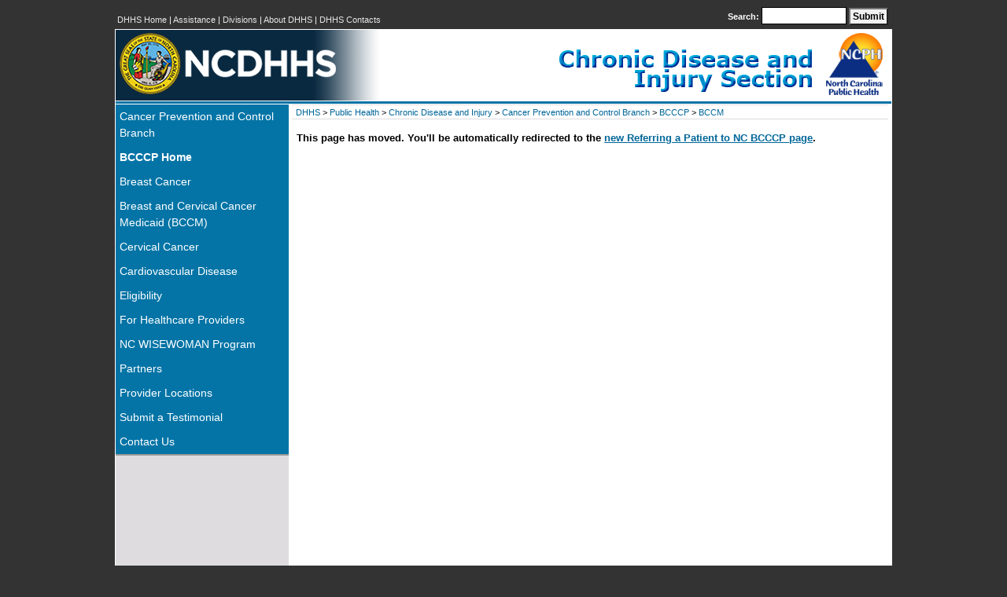

--- FILE ---
content_type: text/html
request_url: https://bcccp.dph.ncdhhs.gov/BCCM.htm
body_size: 15836
content:
<!DOCTYPE html PUBLIC "-//W3C//DTD XHTML 1.0 Strict//EN" "http://www.w3.org/TR/xhtml1/DTD/xhtml1-strict.dtd">
<html xmlns="http://www.w3.org/1999/xhtml" xml:lang="en" lang="en">
<!-- InstanceBegin template="/Templates/bcccp2.dwt" codeOutsideHTMLIsLocked="false" -->

<head>
    <meta http-equiv="Content-Type" content="text/html; charset=utf-8" />
    <meta http-equiv="refresh"
        content="5,url=https://www.dph.ncdhhs.gov/programs/chronic-disease-and-injury/cancer-prevention-and-control-branch/nc-cancer-screening-and-support-programs/providers/refer-patient-breast-and-cervical-cancer-medicaid" />
    <!-- InstanceBeginEditable name="doctitle" -->
    <title>NC DPH: BCCCP: Breast and Cervical Cancer Medicaid (BCCM)</title>
    <!-- InstanceEndEditable -->
    <!--Google Analytics -->
    <!-- Google tag (gtag.js) -->
    <script async src="https://www.googletagmanager.com/gtag/js?id=G-TS7SVVTBYH"></script>
    <script>
        window.dataLayer = window.dataLayer || [];
        function gtag() { dataLayer.push(arguments); }
        gtag('js', new Date());

        gtag('config', 'G-TS7SVVTBYH');
    </script>
    <script type="text/javascript">
        /**
        * Function that tracks a click on an outbound link in Google Analytics.
        * This function takes a valid URL string as an argument, and uses that URL string
        * as the event label. Setting the transport method to 'beacon' lets the hit be sent
        * using 'navigator.sendBeacon' in browser that support it.
        */

        var trackOutboundLink = function (url) {
            ga('send', 'event', 'outbound', 'click', url, {
                'transport': 'beacon',
                'hitCallback': function () { document.location = url; }
            });
        }

    </script>

    <!-- BEGIN METADATA -->
    <!-- InstanceBeginEditable name="metadata" -->
    <meta name="Description" content="NC BCCCP Breast and Cervical Cancer Medicaid (BCCM) information." />
    <meta name="Keywords"
        content="NC, N.C., Division of Public Health, North Carolina Breast and Cervical Cancer Control Program (NC BCCCP), Breast and Cervical Cancer Medicaid (BCCM)" />
    <meta name="author" content="NC DPH: Breast and Cervical Cancer Control Program" />
    <!--please include division and office, section and branch if applicable-->
    <meta name="audience" content="Resident" />
    <!-- only 5 possible values: Resident, Employee and Local Agency, Partners and Providers, Facts and Figures, Admin-->
    <meta name="residenttopic" content="Health" />
    <!-- If the Audience is Resident, fill this in. Possible values, pick as many as apply: Children and Youth, Families and Adults, Older Adults, Health, Disabilities, Medicaid -->
    <!-- InstanceEndEditable -->
    <!-- END METADATA -->

    <!-- BEGIN CSS -->
    <!--media type on @import will hide the stylesheet from IE 6 and below-->
    <style type="text/css" media="screen, projection">
        @import url(/library/includes/css/stylesheet-division-main.css);
    </style>
    <!-- Specific supplemental styles such as hot topics / highlights boxes -->
    <link rel="stylesheet" type="text/css" media="screen, projection" href="/library/includes/css/supplemental.css" />
    <!--print-->
    <link rel="stylesheet" type="text/css" media="print" href="/library/includes/css/print.css" />
    <!--IE 6 screen and print-->
    <!--[if IE 6]>
		<link rel="stylesheet" type="text/css" media="screen" href="/library/includes/css/ie6specific.css" />
  <link rel="stylesheet" type="text/css" media="print" href="/library/includes/css/printie6specific.css" />
	<![endif]-->
    <link rel="stylesheet" type="text/css" media="screen" href="/Library/includes/css/cssmenu.css" />
    <link rel="stylesheet" type="text/css" href="/library/includes/css/ytp.css" />
    <!-- javascript-ytp.js file is associated with this -->
    <link rel="stylesheet" type="text/css" media="screen" href="/library/includes/css/dynamicActiveNav.css" />
    <!-- END CSS -->

    <!-- BEGIN SCRIPTS -->
    <!-- DHHS Search tool; site has to be added to the DHHS index for a site-only search to work -->
    <script type="text/javascript" src="https://code.jquery.com/jquery-1.11.3.min.js"></script>
    <script type="text/javascript" src="/library/includes/js/javascript-ytp.js"></script>
    <script type="text/javascript" src="/library/includes/js/jqueryDynamicActiveNav.js"></script>
    <!--contains expandcontent scripts to show/hide content -->
    <!-- END SCRIPTS -->

</head>

<body>

    <div class="skipnav">
        <a href="#content" class="skipnav" title="Skip all navigation, go to content">Skip all
            navigation</a><!-- for accessibility, skip to content -->
        <a href="#nav" class="skipnav" title="Skip to navigation">Skip to page
            navigation</a><!-- for accessibility, skip to main navigation -->
    </div>
    <div id="printlogo">
        <img src="/library/images/printbanner.jpg" width="690px" height="100px" alt="" />
    </div>

    <div id="topNavWrapper" style="margin-top:2px;">
	<div id="firstcolumnTopNavWrapper" style="white-space:nowrap; text-align:left;font-size:11px;vertical-align:text-bottom;margin-top:10px;padding:2px;">
	  <p><a href="https://www.ncdhhs.gov/">DHHS Home</a> | <a href="https://www.ncdhhs.gov/assistance">Assistance</a> | <a href="https://www.ncdhhs.gov/divisions">Divisions</a> | <a href="https://www.ncdhhs.gov/about">About DHHS</a> | <a href="https://www.ncdhhs.gov/contact">DHHS Contacts</a></p> 
  </div>
<div id="secondColumnTopNavWrapper" style="white-space:nowrap;text-align:right;">
<form method="get" action="https://search.dph.ncdhhs.gov/search_publichealth.aspx" class="zoom_searchform">
<input type="hidden" name="zoom_sort" value="0" />
<label for="zoom_searchbox" style="color:#fff;font-size:11px;font-weight:bold;">Search: </label>
<input type="text" name="zoom_query" size="20" value="" maxlength="50" id="zoom_searchbox" class="zoom_searchbox" style="font-size:14px; width:100px; background-color: #fff; border: 0.5px solid #000;padding:2px 3px;margin-bottom:1px;" />
<input type="submit" value="Submit" class="zoom_button" style="font-size:12px;color:#000000;background-color:#f0f0f0;padding:2px 3px 2px 3px;font-weight:bold;display:inline;margin-top:2px;" /> 
</form>	
</div>
</div>
<div style="clear:both;margin:0;padding-top:4px;line-height:none;"></div>



    <!-- start pageWrapper -->
    <div id="pageWrapper">

        <!-- *************************************************************
    	 Change the division folder name (after the first "/") to
    	 match the folder name of your division. Leave the rest of
         the path as is.                
         ************************************************************* -->
        <div id="headerWrapper">   
    <table cellpadding="0" cellspacing="0" border="0" width="100%" class="header01Pos">
<tr>
             <td style="width:293px;"><a href="https://www.ncdhhs.gov/"><img src="/library/images/NCDHHS-ALTERNATIVE72-275x78.png" alt="NC Department of Health and Human Services" title="NC Department of Health and Human Services" width="275" height="78" style="padding-left:5px;" /></a></td>
          <td style="text-align:right; padding-right:4px; width:99%;"><div id="divisionHead"><a href="https://publichealth.nc.gov/chronicdiseaseandinjury/" aria-label="NC DPH: Chronic Disease and Injury Section"><img src="/library/images/cdiHeader.gif" alt="NC DPH: Chronic Disease and Injury Section" width="380" height="85" title="NC DPH: Chronic Disease and Injury Section" /></a><a href="https://publichealth.nc.gov/chronicdiseaseandinjury/" aria-label="NC DPH: Chronic Disease and Injury Section"></a></div></td>
         <td style="text-align:right; padding-right:10px;"><a href="https://publichealth.nc.gov" aria-label="NC Division of Public Health"><img src="/library/images/ncph-72x79-whiteMatte.gif" alt="N.C. Public Health Home" title="N.C. Public Health Home" /></a></td>
<!--<td align="right"><img src="library/images/dhsrLogo.png" alt="dhsr logo" width="163" height="81" /></td> -->
        </tr>
    </table> 
</div>
        
<div id="blueNavLine"><img src="/library/images/spacer.gif" height="3" width="1" alt="" /></div>

        <span style="position:absolute;"><a
                id="nav">&nbsp;</a></span><!--for accessibility, so users can skip here, directly to navigation, from invisible links in div that follow the body tag; have to test with screen reader -->
        <!-- start contentWrapperInternal -->
        <div id="contentWrapperInternal">
            <!-- start firstcolumnWrapper -->
            <div id="firstcolumnWrapper">
                <!-- start contentWrapperBlue -->
                <div id="contentWrapperBlue">
                    <div id="navigation">
    <ul class="top-level">
        <li><a href="https://publichealth.nc.gov/chronicdiseaseandinjury/cancerpreventionandcontrol/index.htm"
                aria-label="Cancer Prevention and Control Branch">Cancer Prevention and Control Branch</a></li>
        <li><a href="https://www.dph.ncdhhs.gov/programs/chronic-disease-and-injury/cancer-prevention-and-control-branch/nc-cancer-screening-and-support-programs" aria-label="Home"><strong>BCCCP Home</strong></a></li>
        <li><a href="https://www.dph.ncdhhs.gov/programs/chronic-disease-and-injury/cancer-prevention-and-control-branch/nc-priority-cancers/breast-cancer" aria-label="Breast Cancer">Breast Cancer</a></li>
        <li><a href="https://www.dph.ncdhhs.gov/programs/chronic-disease-and-injury/cancer-prevention-and-control-branch/nc-cancer-screening-and-support-programs/providers/refer-patient-breast-and-cervical-cancer-medicaid" aria-label="Breast and Cervical Cancer Medicaid (BCCM)">Breast and Cervical Cancer
                Medicaid (BCCM)</a></li>
        <li><a href="https://www.dph.ncdhhs.gov/programs/chronic-disease-and-injury/cancer-prevention-and-control-branch/nc-priority-cancers/cervical-cancer" aria-label="Cervical Cancer">Cervical Cancer</a></li>
        <li><a href="https://www.dph.ncdhhs.gov/programs/chronic-disease-and-injury/cancer-prevention-and-control-branch/nc-cancer-screening-and-support-programs/nc-wisewoman-program/heart-disease-and-stroke" aria-label="Cardiovascular Disease">Cardiovascular Disease</a></li>
        <li><a href="https://www.dph.ncdhhs.gov/programs/chronic-disease-and-injury/cancer-prevention-and-control-branch/nc-cancer-screening-and-support-programs" aria-label="Eligibility">Eligibility</a></li>
        <li><a href="https://www.dph.ncdhhs.gov/programs/chronic-disease-and-injury/cancer-prevention-and-control-branch/nc-cancer-screening-and-support-programs/providers" aria-label="For Healthcare Providers">For Healthcare Providers</a></li>
        <li><a href="https://www.dph.ncdhhs.gov/programs/chronic-disease-and-injury/cancer-prevention-and-control-branch/nc-cancer-screening-and-support-programs/nc-wisewoman-program" aria-label="NC WISEWOMAN Program">NC WISEWOMAN Program</a></li>
        <li><a href="https://www.dph.ncdhhs.gov/programs/chronic-disease-and-injury/cancer-prevention-and-control-branch/nc-cancer-screening-and-support-programs/providers/program-providers/bcccp" aria-label="Partners">Partners</a></li>
        <li><a href=https://www.dph.ncdhhs.gov/programs/chronic-disease-and-injury/cancer-prevention-and-control-branch/nc-cancer-screening-and-support-programs" aria-label="Provider Locations">Provider Locations</a></li>
        <li><a href="https://www.dph.ncdhhs.gov/programs/chronic-disease-and-injury/cancer-prevention-and-control-branch/nc-cancer-screening-and-support-programs" aria-label="Submit a Testimonial">Submit a Testimonial</a></li>
        <li><a href="https://www.dph.ncdhhs.gov/programs/chronic-disease-and-injury/cancer-prevention-and-control-branch/cancer-prevention-and-control-branch-contacts" aria-label="ontact Us">Contact Us</a></li>
    </ul>
</div>
                </div>
                <!-- end contentWrapperBlue -->
                <!-- InstanceBeginEditable name="LeftSubNavigation" -->
                <!-- InstanceEndEditable -->
            </div>
            <!-- end firstcolumnWrapper -->
            <!-- start secondcolumnWrapper -->
            <div id="secondcolumnWrapper">
                <div id="blueWrapper">
                    <div id="breadcrumbs"><!-- InstanceBeginEditable name="breadcrumb" --><a
                            href="https://www.ncdhhs.gov/">DHHS</a> &gt; <a href="https://publichealth.nc.gov" aria-label="Public Health">Public
                            Health</a> &gt; <a href="https://publichealth.nc.gov/chronicdiseaseandinjury/" aria-label="Chronic Disease and Injury">Chronic
                            Disease and Injury</a> &gt; <a
                            href="https://publichealth.nc.gov/chronicdiseaseandinjury/cancerpreventionandcontrol/index.htm" aria-label="Cancer Prevention and Control Branch">Cancer
                            Prevention and Control Branch</a> &gt; <a href="/" aria-label="BCCCP"
>BCCCP</a> &gt; <a
                            href="/bccm.htm" aria-label="BCCM">BCCM</a><!-- InstanceEndEditable --></div>
                    <span style="position:absolute;"><a id="content">&nbsp;</a></span>
                    <!--for accessibility, so users can skip here, directly to content, from invisible links in div that follow the body tag; have to test with screen reader -->
                    <!-- InstanceBeginEditable name="content" -->
                    <p style="font-weight: bold;">This page has moved. You'll be automatically redirected to the <a href="https://www.dph.ncdhhs.gov/programs/chronic-disease-and-injury/cancer-prevention-and-control-branch/nc-cancer-screening-and-support-programs/providers/refer-patient-breast-and-cervical-cancer-medicaid">new Referring a Patient to NC BCCCP page</a>.</p>

                    <!-- InstanceEndEditable -->
                    <br style="clear:both;" />
                    <p>&nbsp;</p>
                    <p>&nbsp;</p>
                    <p>&nbsp;</p>
                    <p>&nbsp;</p>
                </div>
            </div>
            <!-- end secondcolumnWrapper -->
            <!-- DO NOT EDIT ANYTHING BELOW THIS LINE!-->
            <!-- start footerWrapper -->
            <div id="footerWrapper">
                <div id="firstcolumnFooterWrapper"><a href="https://www.ncdhhs.gov"><img src="/library/images/NCDHHS-FOOTER-72-250x80.png" width="250" height="80" alt="NCDHHS" /></a></div>
<!-- start secondColumnFooterWrapper -->
<div id="secondColumnFooterWrapper">
	<!-- start footerlinks -->
	<div id="footerlinks">
    	<p><a href="https://nc.gov">NC.gov</a> | <a href="https://oshr.nc.gov/work-for-nc/">Jobs</a> | <a href="https://www.nc.gov/terms">Terms of Use</a> | <a href="https://www.nc.gov/accessibility">Accessibility</a> | <a href="#" onMouseOver="this.href='ma' + 'ilt' + 'o:dph.webmaster' + '@' + 'dhhs.nc.gov' + '?subject=' + 'Report technical issue to the BCCCP webmaster'">Contact the Webmaster</a></p>
   </div>
        		<!-- end footerlinks -->
</div>
        	<!-- end secondColumnFooterWrapper -->

<br />
                <p
                    style="clear:right;text-align:right;font-size:0.8em; padding-top:8px;padding-bottom:2px; padding-right:5px;">
                    Updated:
                    <!-- #BeginDate format:Am1 -->10-31-2025<!-- #EndDate -->
                </p>

            </div>
            <!-- end footerWrapper -->
        </div>
        <!-- end contentWrapperInternal -->
    </div>
    <!-- End pageWrapper -->
</body>
<!-- InstanceEnd -->

</html>

--- FILE ---
content_type: text/css
request_url: https://bcccp.dph.ncdhhs.gov/library/includes/css/stylesheet-division-main.css
body_size: 58893
content:
/***CSS for DHHS Website***/

/***Zero Out Browser Settings, comes from Eric Meyer meyerweb.com ***/

* {
	padding: 0;
	/*border: 0;*/
	/**outline: 0; **/
	font-size: 100%;
	/* vertical-align: baseline;  */
	background: transparent;
	margin: 0;
	
}

/* force vert scrollbar on right to avoid page shifting/jumping horizontally */

html{
height:101%;
}

img{border:0;}


/*** center text align on body tag is to make the page centered in IE. See http://www.andybudd.com/archives/2004/02/css_crib_sheet_3_centering_a_div/
***/

body {
	line-height: 1;
	text-align: center;
	font-family: Verdana, Arial, Helvetica, sans-serif;
	background-color: #333333;
	padding: 0;
	margin: 0;
	border: 0;
	outline: 0;
	vertical-align: baseline; 
	
}

h1 {
	color: #000;
	background-color: inherit;
	/* font-family: Cambria, Optima, Georgia, serif; */
	font-size: 1.5em;
	text-align: inherit;
}

h2 {
	color: #000;
	background-color: inherit;
	/* font-family: Cambria, Optima, Georgia, serif; */
	font-size: 1.3em;
	padding: 12px 0 3px 0;
	margin-top: .25em;
}

h3 {
	color: #000;
	background-color: inherit;
	/* font-family: Cambria, Optima, Georgia, serif; */
	font-size: 1.2em;
	padding: 4px 0 2px 1px;
}

h4 {
	color: #000;
	background-color: inherit;
	/* font-family: Cambria, Optima, Georgia, serif; */
	font-size: 1.1em;
	padding: 3px 0 0 3px;
}

a:link {
	color: #006699;
	background-color: inherit;
	text-decoration: underline;
}

a:visited {
	color: #3D3533;
	background-color: inherit;
	text-decoration: underline;
}

a:hover, a:active, a:focus {
	color: #3D3533;
	background-color: inherit;
	text-decoration: none;
}

blockquote, q {
	quotes: none;
}

blockquote:before, blockquote:after,
q:before, q:after {
	content: '';
	content: none;
}

/* remember to highlight inserts somehow! WHAT DOES THIS MEAN?*/
ins {
	text-decoration: none;
}

del {
	text-decoration: line-through;
}

/* tables still need 'cellspacing="0"' in the markup */
table {
	border-collapse: collapse;
	border-spacing: 0;
	text-align: center;
}

/***END Zero Out Browser Settings ***/


/*** Wrappers for Header, MainNav, Content, and Footer ***/

#pageWrapper{
text-align:left;
overflow:visible;	/* necessary for drop-down menus to hover over pageWrapper if the layout is short because of content */
}
 
#headerWrapper, #mainNavWrapper, #contentWrapperAdmin, #contentWrapperGreen, #contentWrapperRed, #contentWrapperOrange, #contentWrapperPurple, #contentWrapperEspanol {
	overflow: hidden;
	text-align: left
}

#pageWrapper {
	background-color: #FFF;
	margin: 0 auto 5px auto;
	border: 1px solid #ffffff;
	width: 77%; 
	min-width: 758px;
}

#headerWrapper {
	width: 100%;
	height: 90px;
	background: #ffffff;
	background-image: url(/library/images/divisionHeaderBG.jpg);
	background-position: left;
	background-repeat: repeat-y;
	color: #000000;
	border-bottom: 1px solid #ffffff;
	font-family: Arial, Helvetica, sans-serif;
	display: block;
}

#headerWrapperDept {
	position: relative;
	width: 100%;
	height: 90px;
	background: #DEDCDF;
	background-image: url(/library/images/headerBG.jpg);
	background-position: left;
	background-repeat: repeat-y;
	font-family: Verdana, Arial, Helvetica, sans-serif;
	color: #000000;
	border-bottom: 1px solid #ffffff;
}

/* This is the style for the division page head text */
#divisionHead .line1 {
	color: #26328C;
	font-size: 18pt;
	font-weight: normal;
	margin-bottom: -8px;
	font-family: Arial, Helvetica, sans-serif;
}

#divisionHead .line2 {
	color: #26328C;
	font-size: 22pt;
	font-weight: normal;
	margin-bottom: 10px;
	font-family: Arial, Helvetica, sans-serif;
}

#mainNavWrapper {
	text-align: left;
	width: 100%;
	/* margin-bottom: 1px; */
	height: 31px;
	padding-bottom: 0px;
}

#contentWrapperAdmin {
	padding: 0;
	margin: 0;
	background-color: #006699;
	background-image: url(/library/images/leftNavBlueBG.jpg);
	/* border-top: solid 1px #5E5B5B;
	   width: 100%; 
	   height: auto; */
}

/**Testing**/
#contentWrapperGreen {
	padding: 0;
	margin: 0;
	background-color: #00AE4D;
	background-image: url(/library/images/leftNavGreenBG.jpg);
}

#contentWrapperOrange {
	padding: 0;
 	margin: 0;
 	background-color: #E44913;
	background-image: url(/library/images/leftNavOrangeBG.jpg);
 }
 
#contentWrapperInternal {
	padding: 0;
	margin: 0;
	background-color: #DEDCDF;
	width: 100%;
	height: auto;
	/* border-bottom: 1px solid #000000; */
	display: block;
	/* background-image: url(/library/images/leftNavBlueBG.jpg);
	   border-top: solid 1px #5E5B5B;
	   width: 100%; 
	    */
}

#footerWrapper {
	padding: 4px;
	padding-right: 10px; 
	color: #FFF;
	/* font-size: 85%; */
	background-color: #5E5B5B;
	height: 80px;	
	border-top: 2px solid #000000; 
	width: auto; /* keep this otherwise the overflow extends beyond the width of the layout wrapper */
}

#topNavWrapper {
	width: 77%;
	min-height: 15px; 
	min-width: 758px;
	color: #FFFFFF;
	font-size: x-small;
	font-weight: 500;
	text-align: right;
	border: 0px; 
	/*
	margin-top: 8px;
	margin-bottom: 6px;*/
	display: block;
	margin-left:auto; 
	margin-right:auto
}

#topNavWrapper a:link {color: #E6E5E5; background: inherit; text-decoration: none; border: 0;}
#topNavWrapper a:visited {color: #E6E5E5; background: inherit; text-decoration: none;}
#topNavWrapper a:hover, #topNavWrapper a:active {color: #ffffff; background: inherit; text-decoration: underline;}

#firstcolumnTopNavWrapper {
	float: left; 
	margin: 0; 
	padding: 0;
	background-color: inherit;
}

#firstcolumnTopNavWrapper p {
	padding-top: 6px;
}

#secondColumnTopNavWrapper {
	/*position: relative;*/
	padding-right: 4px;
	color: #000;
	/*font-size: .95em;*/
	float: right;
	/* border-left: 1px solid #5E5B5B; */
}

#secondColumnTopNavWrapper form{
padding-top:6px;
}

#enEspanol a:link {color: #FFFF99; background: inherit; text-decoration: none; border: 0;}
#enEspanol a:visited {color: #FFFF99; background: inherit; text-decoration: none;}
#enEspanol a:hover, #enEspanol a:active {color: #F6F4BE; background: inherit; text-decoration: underline;}

#firstcolumnWrapper span.spanishdate {
	color: #E44913;
	font-size: 14px;
	padding-bottom:15px;
}

/*** END Wrappers for Header, MainNav, Content, and Footer ***/

/*** Invisible item style***/

#printlogo {
	display: none;
}
/*
.skipnav {
	text-align: left; 
	height: 1px;
}
*/
/*
.skipnav {
            display: block;
            margin: -9999px;
            position: absolute;
            z-index: -10;
}
*/
.skipnav {
	text-align: left; 
	height: 1px;
}


a.skipnav:link, a.skipnav:visited {
	position: absolute;
	color: #fff;
	top: -100px;
	left: -100px;
	width: 1px;
	height: 1px;
	overflow: hidden; 
/***	text-align: left; ***/
}

a.skipnav:active, a.skipnav:focus {
	top: 0;
	left: 0;
	background: #008ECE;
	color: #fff;
	overflow: auto;
	width: 100%;
	height: auto;
	padding: 5px;
	text-decoration: none;
	z-index: 2;
}


/*** END Invisible item styles ***/

/*** Wrappers for Content ***/

/* Hides from IE5-mac \*/
* html .firstcolumnWrapper {height: 1%;}
/* End hide from IE5-mac */

#firstcolumnWrapper {
	width: 220px; 
	float: left; 
	margin: 0; 
	padding: 0;
	font-family: Verdana, Arial, Helvetica, sans-serif;
	font-size: .90em;
	color: #FFF;
	height: inherit;
	/* background-color: inherit; */
	background-color: #DEDCDF;
	position:relative;
	z-index:1; 	/* required for left nav menu to float in front of content div */
/***border-top: 1px solid #5E5B5B;***/
}

#firstcolumnWrapper ul {
	/* list-stylnavOnBluee: none; */
	margin: 0;
	padding: 0;
	border: none;
	display: block;
	/* border-bottom: 1px solid #ffffff; */
}

#firstcolumnWrapper ul li {
	/* border-bottom: 1px solid #FFF; */
	margin: 0px;
	padding: 0;
	line-height: 1.25em; 
}

#secondcolumnWrapper {
	position: relative;
	background-color: #fff;
	margin: 0 0 0 220px; 
	padding: 0;
	color: #000;
	font-size: .95em;
	/* border-left: 1px solid #404040; */
	z-index:0; /* Added so CSS nav menus would float over top of content pane on hover */
}

/*** END Wrappers for Content ***/

/***END ALL Wrappers ***/
/**********************PAGE HEADERS*********************************************/
/**********************styles for page header--division pages*********************/
	
.header01Pos {
	font-family: Verdana, Arial, Helvetica, sans-serif;
	color: #000000;
	width: 100%;
	overflow: hidden; 
	position: relative;
	height: 90px;
	text-align: left; 
	visibility: visible; 
}

.searchText {
	text-align: right; 
	font-weight: bold;
	color: #DEDCDF;
	margin-bottom:4px;
	vertical-align:middle;
	/* font-size: .90em; */
}

/************************************Dept Header styles****************************/
.header01Pos {
	font-family: Verdana, Arial, Helvetica, sans-serif;
	color: #000000;
	width: 100%;
	overflow: hidden; 
	position: relative;
	height: 90px;
	text-align: left; 
	visibility: visible; 
}

.headerNavPos {
	position: absolute;
	top: 2px; 
	right: 10px;
	font-family: Verdana, Arial, Helvetica, sans-serif;
	color: #FFFFFF;
	background: inherit;
	text-align: right;
}

.headerNav {
	font-family: Verdana, Arial, Helvetica, sans-serif;
	color: #FFFFFF;
	background: #DEDCDF;
	font-size: x-small;
	font-weight: 700;
	text-align: right;
	border: 0;
}

a.headerNav:link {color: #000000; background: inherit; text-decoration: none; border: 0;}
a.headerNav:visited {color: #000000; background: inherit; text-decoration: none;}
a.headerNav:hover {color: #4D4849; background: inherit; text-decoration: underline;}
a.headerNav:active {color: #5E5B5B; background: inherit; text-decoration: none;}
a.headerNav:focus {color: #5E5B5B; background-color: inherit; text-decoration: underline;}

#espanollogo {
	position: absolute;
	top: 24px;
	right: 0px;
}

#espanollogoInSpan {
	position: absolute;
	top: 50px;
	right: 0px;
}

.searchCode {
	position: absolute;
	top: 50px; /*65*/
	right: 80px;  
	display: inline; 
	background: #DEDCDF;
	color: inherit;
	font-family: Verdana, Arial, Helvetica, sans-serif;
	font-size: .8em;
}

.searchTextDept {
	text-align: right; 
	font-weight: bold;
	color: #000;
	background: #DEDCDF;
	font-family: Verdana, Arial, Helvetica, sans-serif;
	font-size: 1em;
}

/**********************END styles for page headers *********************/

/***Style for Main Nav Bar-Horizontal***/
	
.mainNavBlue {
	background-color: #006699;
	background-image: url(/library/images/navBlueBG.jpg);
	height: 28px;
	border-top: 2px solid #02699A;
	border-bottom: 1px solid #ffffff;
}

/* This shims up the lines between the main nav items */
.mainNavBlue img {
	margin-top: -2px;
	margin-bottom: 2px;
}

.mainNavRed {
	background-color: #BF0B0D;
	background-image: url(/library/images/navRedBG.jpg);
	/* width: 100%; */
	height: 28px;
	text-align: center;
	border-top: 2px solid #990A0B;
}

.mainNavGreen {
	background-color: #00AE4D;
	background-image: url(/library/images/navGreenBG.jpg);
	/* width: 100%; */
	height: 28px;
	text-align: center;
	border-top: 2px solid #028039;
}

.mainNavOrange {
	background-color: #E44913;
	background-image: url(/library/images/navOrangeBG.jpg);
	/* width: 100%; */
	height: 28px;
	text-align: center;
	border-top: 2px solid #BE3D10;
}

.mainNavPurple {
	background-color: #5B447A;
	background-image: url(/library/images/navPurpleBG.jpg);
	/* width: 100%; */
	height: 28px;
	text-align: center;
	border-top: 2px solid #30105B;
}


#cssMainNavRed, #cssMainNavGreen, #cssMainNavOrange, #cssMainNavPurple {
	height: 28px;
	text-align: center;
	padding-top: 5px;
	font-variant: small-caps;
	font-size: 15px;
	display: block;
	white-space: nowrap;
}

#cssMainNavRed img, #cssMainNavGreen img, #cssMainNavOrange img, #cssMainNavPurple img {
	border: 0px;
	margin-top: -5px;
	padding-left: 5px;
	padding-right: 5px;
}

#cssMainNavRed  a:link, #cssMainNavRed a:visited, #cssMainNavGreen a:link, #cssMainNavGreen a:visited, #cssMainNavOrange a:link, #cssMainNavOrange a:visited, #cssMainNavPurple a:link, #cssMainNavPurple a:visited {
	display: inline;
	color: #ffffff;
	text-decoration: none;
}

#cssMainNavRed a:link .onhover, #cssMainNavRed a:visited .onhover, #cssMainNavRed a:focus .onhover, #cssMainNavGreen  a:link .onhover, #cssMainNavGreen a:visited .onhover, #cssMainNavGreen a:focus .onhover, #cssMainNavOrange a:link .onhover, #cssMainNavOrange a:visited .onhover, #cssMainNavOrange a:focus .onhover, #cssMainNavPurple a:link .onhover, #cssMainNavPurple a:visited .onhover, #cssMainNavPurple a:focus .onhover  {
	display: none;
}

#cssMainNavRed a:hover .onhover , #cssMainNavRed a:active .onhover , #cssMainNavGreen  a:hover .onhover, #cssMainNavGreen a:active .onhover , #cssMainNavOrange a:hover .onhover, #cssMainNavOrange a:active .onhover, #cssMainNavPurple a:hover .onhover, #cssMainNavPurple a:active .onhover  {
	display: inline;
	color: #ffffff;
	text-decoration: none;
}

#cssMainNavRed a:hover .nohover , #cssMainNavRed a:active .nohover , #cssMainNavGreen  a:hover .nohover, #cssMainNavGreen a:active .nohover , #cssMainNavOrange a:hover .nohover, #cssMainNavOrange a:active .nohover , #cssMainNavPurple a:hover .nohover, #cssMainNavPurple a:active .nohover  {
	display: none;
}

#cssMainNavRed a:hover, #cssMainNavRed a:active, #cssMainNavRed a:focus {
	background-image: url(/library/images/navRedBG.jpg);
	white-space: nowrap;
	display: block;
	height: 28px;
	margin-top: -5px;
	padding-top: 5px;
	font-weight: bold;	
	padding-left: 4px;
	padding-right: 4px;
	font-size: 14px;
}

#cssMainNavGreen a:hover, #cssMainNavGreen a:active, #cssMainNavGreen a:focus {
	background-image: url(/library/images/navGreenBG.jpg);
	white-space: nowrap;
	display: block;
	height: 28px;
	margin-top: -5px;
	padding-top: 5px;
	font-weight: bold;
	padding-left: 4px;
	padding-right: 4px;
	font-size: 14px;
}

#cssMainNavOrange a:hover, #cssMainNavOrange a:active, #cssMainNavOrange a:focus {
	background-image: url(/library/images/navOrangeBG.jpg);
	white-space: nowrap;
	display: block;
	height: 28px;
	margin-top: -5px;
	padding-top: 5px;
	font-weight: bold;
	padding-left: 4px;
	padding-right: 4px;
	font-size: 14px;
}

#cssMainNavPurple a:hover, #cssMainNavPurple a:active, #cssMainNavPurple a:focus {
	background-image: url(/library/images/navPurpleBG.jpg);
	white-space: nowrap;
	display: block;
	height: 28px;
	margin-top: -5px;
	padding-top: 5px;
	font-weight: bold;
	padding-left: 4px;
	padding-right: 4px;
	font-size: 14px;
}

#cssMainNavRedOn a:link, #cssMainNavRedOn a:visited {
	background-image: url(/library/images/navRedBG.jpg);
	white-space: nowrap;
	display: block;
	height: 28px;
	margin-top: -5px;
	padding-top: 10px;
	font-weight: bold;
	color: #ffffff;
	text-decoration: none;
	font-size: 15px;
	padding-left: 4px;
	padding-right: 4px;
}

#cssMainNavRedOn a:link .onhover, #cssMainNavRedOn a:visited .onhover{
	display: none;
}

#cssMainNavRedOn a:hover .onhover, #cssMainNavRedOn a:active .onhover, #cssMainNavRedOn a:focus .onhover {
	background-image: url(/library/images/navRedBG.jpg);
	white-space: nowrap;
	display: block;
	height: 28px;
	margin-top: -5px;
	padding-top: 10px;
	font-weight: bold;
	color: #ffffff;
	text-decoration: none;
	font-size: 15px;
	padding-left: 4px;
	padding-right: 4px;
}

#cssMainNavRedOn a:hover .nohover, #cssMainNavRedOn a:active .nohover, #cssMainNavRedOn a:focus .nohover {
	display: none;
}

#cssMainNavRedOn img {
	border: 0px;
	margin-top: -6px;
}

#cssMainNavGreenOn a:link, #cssMainNavGreenOn a:visited {
	background-image: url(/library/images/navGreenBG.jpg);
	white-space: nowrap;
	display: block;
	height: 28px;
	margin-top: -5px;
	padding-top: 10px;
	font-weight: bold;
	color: #ffffff;
	text-decoration: none;
	font-size: 15px;
	padding-left: 4px;
	padding-right: 4px;
}

#cssMainNavGreenOn a:link .onhover, #cssMainNavGreenOn a:visited .onhover {
	display: none;
}

#cssMainNavGreenOn a:hover .onhover, #cssMainNavGreenOn a:active .onhover, #cssMainNavGreenOn a:focus .onhover{
	background-image: url(/library/images/navGreenBG.jpg);
	white-space: nowrap;
	display: block;
	height: 28px;
	margin-top: -5px;
	padding-top: 10px;
	font-weight: bold;
	color: #ffffff;
	text-decoration: none;
	font-size: 15px;
	padding-left: 4px;
	padding-right: 4px;
}

#cssMainNavGreenOn a:hover .nohover, #cssMainNavGreenOn a:active .nohover, #cssMainNavGreenOn a:focus .nohover {
	display: none;
}

#cssMainNavGreenOn img {
	border: 0px;
	margin-top: -6px;
}

#cssMainNavOrangeOn a:link, #cssMainNavOrangeOn a:visited {
	background-image: url(/library/images/navOrangeBG.jpg);
	white-space: nowrap;
	display: block;
	height: 28px;
	margin-top: -5px;
	padding-top: 10px;
	font-weight: bold;
	color: #ffffff;
	text-decoration: none;
	font-size: 15px;
	padding-left: 4px;
	padding-right: 4px;
}

#cssMainNavOrangeOn a:link .onhover, #cssMainNavOrangeOn a:visited .onhover {
	display: none;
}

#cssMainNavOrangeOn a:hover .onhover, #cssMainNavOrangeOn a:active .onhover, #cssMainNavOrangeOn a:focus .onhover {
	background-image: url(/library/images/navOrangeBG.jpg);
	white-space: nowrap;
	display: block;
	height: 28px;
	margin-top: -5px;
	padding-top: 10px;
	font-weight: bold;
	color: #ffffff;
	text-decoration: none;
	font-size: 15px;
	padding-left: 4px;
	padding-right: 4px;
}

#cssMainNavOrangeOn a:hover .nohover, #cssMainNavOrangeOn a:active .nohover, #cssMainNavOrangeOn a:focus .nohover {
	display: none;
}

#cssMainNavOrangeOn img {
	border: 0px;
	margin-top: -6px;
}

#cssMainNavPurpleOn a:link, #cssMainNavPurpleOn a:visited {
	background-image: url(/library/images/navPurpleBG.jpg);
	white-space: nowrap;
	display: block;
	height: 28px;
	margin-top: -5px;
	padding-top: 10px;
	padding-left: 4px;
	padding-right: 4px;
	font-weight: bold;
	color: #ffffff;
	text-decoration: none;
	font-size: 15px;
}

#cssMainNavPurpleOn a:link .onhover, #cssMainNavPurpleOn a:visited .onhover {
	display: none;
}

#cssMainNavPurpleOn a:hover .onhover, #cssMainNavPurpleOn a:active .onhover, #cssMainNavPurpleOn a:focus .onhover {
	background-image: url(/library/images/navPurpleBG.jpg);
	white-space: nowrap;
	display: block;
	height: 28px;
	margin-top: -5px;
	padding-top: 10px;
	padding-left: 4px;
	padding-right: 4px;
	font-weight: bold;
	color: #ffffff;
	text-decoration: none;
	font-size: 15px;
}

#cssMainNavPurpleOn a:hover .nohover, #cssMainNavPurpleOn a:active .nohover, #cssMainNavPurpleOn a:focus .nohover {
	display: none;
}


#cssMainNavPurpleOn img {
	border: 0px;
	margin-top: -6px;
}

#blueNavLine {
	background-color: #0373A5;
	height: 3px;
	border-bottom: 1px solid #ffffff;
	/* border-top: 1px solid #ffffff; */
}

#redNavLine {
	background-color: #BF0B0D;
	height: 3px;
	border-bottom: 1px solid #ffffff;
}

#greenNavLine {
	background-color: #00AE4D;
	height: 3px;
	border-bottom: 1px solid #ffffff;
}

#orangeNavLine {
	background-color: #E44913;
	height: 3px;
	border-bottom: 1px solid #ffffff;
}

#purpleNavLine {
	background-color: #5B447A;
	height: 3px;
	border-bottom: 1px solid #ffffff;
}

.Navsubtitle {
	font-family: Verdana, Arial, Helvetica, sans-serif;
	font-size: .85em;
	color: #FFF;
	background-color: #000000;
	/*background-image: url(/library/images/subHeadBG.jpg);*/
	background-repeat: repeat-x;
	height: 16px;
	padding-left: 5px;
	padding-top: 3px;
	padding-bottom:1px;
}

/***END-Style for Main Nav Bar-Horizontal***/

/***styles for left navigation ***/

#firstcolumnWrapper p {
	font-size: .80em;
	margin-left: 5px;
	margin-right: 5px;
	margin-top: 5px;
	margin-bottom: 2px;
	padding-bottom: 3px;
	line-height: 1.25em;
}

#firstcolumnWrapper p a:link, #firstcolumnWrapper p a:visited {
	color: #000000;
	text-decoration: underline;
}

#firstcolumnWrapper p a:hover, #firstcolumnWrapper p a:active, #firstcolumnWrapper p a:focus {
	color: #006699;
	text-decoration: none;
}

#firstcolumnWrapper ul li a {
	padding: 5px 5px 5px 15px;
	margin-bottom: 0px;
	display: block; 
	color: #fff !important;
	text-decoration: none ; 	
}

#firstcolumnWrapper ul li.activePage a {
	padding: 5px 5px 5px 15px;
	margin-bottom: 0px;
	display: block; 
	color: #fff !important;
	text-decoration: none ; 
	background-image: none;	
}

#firstcolumnWrapper ul li.activePage a:link, #firstcolumnWrapper ul li.activePage a:visited {
	color: #FFCC00;
}

#firstcolumnWrapper ul li.activePage a:hover, #firstcolumnWrapper ul li.activePage a:active, #firstcolumnWrapper ul li.activePage a:focus {
	color: #FFCC00;
}

#firstcolumnWrapper li a:link, #firstcolumnWrapper li a:visited {
	background-color: #006699;
	background-image: url(/library/images/leftNavBlueBG.jpg);
	background-repeat: repeat-y;
	background-position: left;
	display: block;
	
}

#firstcolumnWrapper li a:hover, #firstcolumnWrapper li a:active, #firstcolumnWrapper li a:focus {
	background-color: #006699;
	background-image: url(/library/images/leftNavBlueBGon.jpg);
	background-repeat: repeat-y;
	background-position: right;
	color: #fff;
	display: block;
}

/* This is for Service page. */
#contentWrapperRed li a:link, #contentWrapperRed li a:visited {
	background-color: #BF0B0D;
	background-image: url(/library/images/leftNavRedBG.jpg);
	background-repeat: repeat-y;
	background-position: left;
}

#contentWrapperRed li a:hover, #contentWrapperRed li a:active, #contentWrapperRed li a:focus {
	background-color: #BF0B0D;
	background-image: url(/library/images/leftNavRedBGon.jpg);
	background-repeat: repeat-y;
	background-position: right;
	display: block;
}

#contentWrapperRed .switchcontent li {
	border-bottom: thin #750708 solid;
	font-size: .85em;
}


#contentWrapperRed .switchcontent li a:link, #contentWrapperRed .switchcontent li a:visited {
	background-color:#AD0A0D;
	/*background-image: url(/library/images/leftNavRedBG.jpg);
	background-repeat: repeat-y;
	background-position: left;*/
}

#contentWrapperPurple #navOnSubNav .switchcontent li {
	border-bottom: thin #2C0A56 solid;
	font-size: .82em;
}

#contentWrapperPurple #navOnSubNav .switchcontent li a:link, #contentWrapperPurple #navOnSubNav .switchcontent li a:visited {
	background-color: #412467;
}

#contentWrapperPurple #navOnSubNav .switchcontent li a:before, #contentWrapperRed #navOnSubNav .switchcontent li a:before {
	content: ">"
}

/* This is for Staff page. */
#contentWrapperGreen li a:link, #contentWrapperGreen li a:visited {
	background-color: #00AD4D;
	background-image: url(/library/images/leftNavGreenBG.jpg);
	background-repeat: repeat-y;
	background-position: left;
	
}

#contentWrapperGreen li a:hover, #contentWrapperGreen li a:active, #contentWrapperGreen li a:focus {
	background-color: #00AD4D;
	background-image: url(/library/images/leftNavGreenBGon.jpg);
	background-repeat: repeat-y;
	background-position: right;
	display: block;
}

/* This is for Providers page. */
#contentWrapperOrange li a:link, #contentWrapperOrange li a:visited {
	background-color: #E44913;
	background-image: url(/library/images/leftNavOrangeBG.jpg);
	background-repeat: repeat-y;
	background-position: left;
	
}

#contentWrapperOrange li a:hover, #contentWrapperOrange li a:active, #contentWrapperOrange li a:focus {
	background-color: #E44913;
	background-image: url(/library/images/leftNavOrangeBGon.jpg);
	background-repeat: repeat-y;
	background-position: right;
	display: block;
}

/* This is for Providers page. */
#contentWrapperPurple li a:link, #contentWrapperPurple li a:visited {
	background-color: #5B447A;
	background-image: url(/library/images/leftNavPurpleBG.jpg);
	background-repeat: repeat-y;
	background-position: left;
	
}

#contentWrapperPurple li a:hover, #contentWrapperPurple li a:active, #contentWrapperPurple li a:focus {
	background-color: #5B447A;
	background-image: url(/library/images/leftNavPurpleBGon.jpg);
	background-repeat: repeat-y;
	background-position: right;
	display: block;
}

/* This is for Admin page. */
#contentWrapperBlue li a:link, #contentWrapperBlue li a:visited {
	background-color: #008BCA;
	background-image: url(/library/images/leftNavBlueBG.jpg);
	background-repeat: repeat-y;
	background-position: left;
	
}

#contentWrapperBlue li a:hover, #contentWrapperBlue li a:active, #contentWrapperBlue li a:focus {
	background-color: #008BCA;
	background-image: url(/library/images/leftNavBlueBGon.jpg);
	background-repeat: repeat-y;
	background-position: right;
	display: block;
}

/* This is for ESPANOL page. */
#contentWrapperEspanol li a:link, #contentWrapperEspanol li a:visited {
	background-color: #8CEF0A;
	background-image: url(/library/images/leftNavSpanishBG.jpg);
	background-repeat: repeat-y;
	background-position: left;
	color: #000000 !important;
	
}

#contentWrapperEspanol li a:hover, #contentWrapperEspanol li a:active, #contentWrapperEspanol li a:focus {
	background-color: #8CEF0A;
	background-image: url(/library/images/leftNavSpanishBGon.jpg);
	background-repeat: repeat-y;
	background-position: right;
	display: block;
}

/*  This is the Service SubNav */
#navOnSubNav ul li a:link, #navOnSubNav ul li a:visited {
	background-image: none;
	font-size: .8em;
	padding-left: 25px;	
	padding-top: 2px;
	padding-bottom: 3px;
}

#navOnSubNav ul li a:hover, #navOnSubNav ul li a:active, #navOnSubNav ul li a:hover {
	display: block;
	text-decoration: underline;
	background-image: none;
}

#navOnSubNav .activeLink a:link, #navOnSubNav .activeLink a:visited{
	font-weight: bold;
	color: #FFCC00 !important;
}

#navOnSubNav ul li ul li a:link, #navOnSubNav ul li ul li a:visited {
	background-image: none;
	/* font-size: .75em; */
	padding-left: 35px;	
	padding-top: 0px;
	padding-bottom: 2px;
	font-weight: normal;
}

#navOnSubNav ul li ul li a:hover, #navOnSubNav ul li ul li a:active, #navOnSubNav ul li ul li a:hover {
	display: block;
	text-decoration: underline;
	font-weight: normal;
}

#navOnSubNav ul li ul li ul li a:link, #navOnSubNav ul li ul li ul li a:visited {
	background-image: none;
	/* font-size: .70em; */
	padding-left: 50px;	
	padding-top: 0px;
	padding-bottom: 1px;
	font-weight: normal;
	line-height: normal;
}

#navOnSubNav ul li ul li ul li a:hover, #navOnSubNav ul li ul li ul li a:active, #navOnSubNav ul li ul li ul li a:hover {
	display: block;
	text-decoration: underline;
	font-weight: normal;
}

/* this is for the actual area that is active */
/* Blue */
#navOnBlue {
	background-color: #026896;
	width: 220px;
	/* height: 23px; */
	font-weight: bold;
	padding-left: 15px;
	padding-top: 5px;
	padding-bottom: 6px;
	display: block;
}

/* Red */
#navOnRed {
	background-color: #750708;
	width: 220px;
	/* height: 23px; */
	padding-bottom: 6px;
	font-weight: bold;
	padding-left: 15px;
	padding-top: 5px;
}

/* Green */
#navOnGreen {
	background-color: #016D30;
	width: 220px;
	/* height: 23px; */
	padding-bottom: 6px;
	font-weight: bold;
	padding-left: 15px;
	padding-top: 5px;
}

/* Orange */
#navOnOrange {
	background-color: #AC370F;
	width: 220px;
	/* height: 23px; */
	padding-bottom: 6px;
	font-weight: bold;
	padding-left: 15px;
	padding-top: 5px;
}

/* Purple */
#navOnPurple {
	background-color: #1E0440;
	width: 220px;
	/* height: 23px; */
	padding-bottom: 6px;
	font-weight: bold;
	padding-left: 15px;
	padding-top: 5px;
}

/* Spanish */
#navOnEspanol {
	background-color: #7CAF38;
	width: 220px;
	/* height: 23px; */
	padding-bottom: 6px;
	font-weight: bold;
	padding-left: 15px;
	padding-top: 5px;
	color: #000000;
}

#navOnBlue img, #navOnRed img, #navOnGreen img, #navOnOrange img, #navOnPurple img, #navOnEspanol img {
	margin-right: 4px;
	margin-bottom: 1px;
}

#navOnBlue a:link, #navOnBlue a:visited, #navOnRed a:link, #navOnRed a:visited, #navOnGreen a:link, #navOnGreen a:visited, #navOnOrange a:link, #navOnOrange a:visited, #navOnPurple a:link, #navOnPurple a:visited {
	color: #ffffff;
	text-decoration: none;
}

#whiteBG {
	height: 1px;
	background-color: #ffffff;
}


/***nav submenu and nav quick links are for the submenus in resident services***/

.Navsubmenu {
margin: 0;
font-family: Verdana, Arial, Helvetica, sans-serif;
font-size: .85em;
color: #000;
background-color: #666;
padding: 0;  
display: block; 
}

li.activeNavsubmenu {
padding: 0 0 0 30px;
background-color: #DEDCDF;
color: #000;
font-weight: 700;
}
/***Ad Hoc Nav***/

/***END Ad Hoc Nav***/

/***END styles for left navigation ***/

/*****************************************Styles for Content***************************/

#breadcrumbs {
	/*height: 15px;*/
	border-top: 1px solid #DEDCDF;
	border-bottom: 1px solid #DEDCDF;
	font-size: .75em;
	margin-left: 4px;
	margin-right: 4px;
	margin-bottom: 2px;
	padding-left: 5px;
	padding-top: 4px;
	padding-bottom:2px;
	text-align: left;
}

#secondcolumnWrapper #breadcrumbs a:link, #secondcolumnWrapper #breadcrumbs a:visited, #singleColumnPageContent #breadcrumbs a:link, #singleColumnPageContent #breadcrumbs a:visited {color: #006699; background: inherit; text-decoration: none;}
#secondcolumnWrapper #breadcrumbs a:hover, #secondcolumnWrapper #breadcrumbs a:active, #singleColumnPageContent #breadcrumbs a:hover, #singleColumnPageContent #breadcrumbs a:active {color: #006699; background: #DEDCDF; text-decoration: underline;}

.subtitle {
	color: #000;
	background-color: inherit;
	/* font-family: Cambria, Optima, Georgia, serif; */
	font-size: 1.3em !important;
	text-align: left;
	font-style: italic;
	margin-top: 0px !important;
	line-height: 1.3em !important;
}

#secondcolumnWrapper a:link {
	color: #006699;
	background-color: inherit;
	text-decoration: underline;
}

#secondcolumnWrapper a:visited {
	color: #666666;
	background-color: inherit;
	text-decoration: underline;
}

#secondcolumnWrapper a:hover, #secondcolumnWrapper a:active, #secondcolumnWrapper a:focus {
	color: #336699;
	background-color: #ccffff; 
	text-decoration: none;
}

#mainBottomContent {
	text-align: left;
	margin: 10px;
	padding-right: 15px;
	vertical-align: top;
}

#mainBottomContent td {
	vertical-align: top;
}

#mainBottomContent h1 {
	font-family: Arial, Helvetica, sans-serif;
	font-size: 1.5em;
	color: #980A0B;
/**	font-variant: small-caps; **/
	text-align: left;
	border-bottom: 1px solid #DEDCDF;
	margin-right: 20px;
	font-weight: normal;
}

#mainBottomContent .divhomepageheading {
	font-family: Arial, Helvetica, sans-serif;
	font-size: 1.5em;
	line-height: 1.5em;
	color: #980A0B;
	text-align: left;
	border-bottom: 1px solid #DEDCDF;
	margin-right: 20px;
	font-weight: normal;
}

#mainBottomContent ul {
	padding-top: 10px;
	padding-left: 20px;
	padding-right: 20px;
}

#mainBottomContent ul li {
	font-size: 13px;
	padding-bottom: 8px;
	line-height: 18px;
}

#mainBottomContent a:hover, #mainBottomContent a:active, #mainBottomContent a:focus {
	color: #3D3533;
	background-color: #ccffff; 
	text-decoration: none;
}

#secondcolumnMainGraphicHeader {
	width: 98%;
	height: 157px;
	/*background-color: #C8C7C4;*/
	/*margin-right: 1px;*/
	position: relative;
	clear: none;
	text-align:right;
	margin-right: 4px;
	margin-left: 10px;

}

#secondcolumnMainGraphicHeaderVitalRecords {
	width: 99%;
	height: 205px;
	background-color: #fff;
	/**background-image: url(/library/images/mainImageBG.gif);**/
	margin-left: 1px;
	margin-right: 1px;
	/**LOIS TRIED THIS margin-top: 0;
	vertical-align: top; **/
	position: relative;
	padding-bottom:14px;
	border-bottom: 1px solid #DEDCDF;
	clear: none;
}


#secondcolumnMainGraphicHeaderSmall {
	width: 99%;
	height: 70px;
	/*background-color:#fff;*/
	background-color: #C8C7C4;
	background-image: url(/library/images/mainImageBG.gif);
	margin-left: 1px;
	margin-right: 1px;
}

#secondcolumnWrapper p.pmd {
	font-family: Verdana, Arial, Helvetica, sans-serif;
	font-size: .80em;
	line-height: .65em;
	text-align: right;
}

div#secondcolumnWrapper p, #mainBottomContent p  {
	font-size: 0.85em;
	line-height: 1.75em;
	margin: 1em 1em 0 10px;
}

div#secondcolumnWrapper br, #mainBottomContent br  {
	line-height: 1.35em;
}

#mainBottomContent p {
	font-size: .8em;
	margin-left: 0px;
	margin-right: 20px;
	margin-top: 2px;
	margin-bottom: 5px;
}


#secondcolumnWrapper ul {
	list-style-type: disc;
	margin: 1em 1em 0 2.5em;
}


#secondcolumnWrapper ul ul{
	margin-top:0.5em;
	padding-top:0;
}

/*
#secondcolumnWrapper ul ul li{
	list-style-type: disc;
	margin-top:0;
	padding-top:0;
}
*/

#secondcolumnWrapper li {
	line-height: 1.35em;
	padding-bottom: 0.3em;
	font-size: .83em;
}

#secondcolumnWrapper ol {
list-style: decimal;
margin: 1em 1em 0 3em; 
}

#secondcolumnWrapper ol li {
line-height: 1.35em;
padding-bottom: 0.3em;
font-size: .83em;
}

#secondcolumnWrapper ul li li, #secondcolumnWrapper ol li li {
	line-height: 1.35em;
	padding-bottom: 0.3em;
	font-size: 1em;
}

#secondcolumnWrapper .loweralpha { 
list-style-type: lower-alpha;
}

#secondcolumnWrapper .decimal { 
list-style-type: decimal;
}

#pageWrapper #secondcolumnWrapper h1 {
	font-family: Arial, Helvetica, sans-serif;
	font-size: 1.5em;
	color: #980A0B;
/**	font-variant: small-caps; **/
	text-align: left;
	border-bottom: 1px solid #DEDCDF;
	margin-left: 10px;
	margin-right: 10px;
	font-weight: bold;
	padding-top: 10px;
}

#secondcolumnWrapper form {
	padding-left: 12px;
	padding-top: 10px;
	font-size: 80%;
}

#secondcolumnWrapper select {
	border: 1px solid #cccccc;
}

#secondcolumnWrapper option {
	background-color: #FFFFFF;
}

#pageWrapper #secondcolumnWrapper #redWrapper h1 {
	font-family: Arial, Helvetica, sans-serif;
	font-size: 1.5em;
	color: #BF0B0D;

	text-align: left;
	border-bottom: 1px solid #BF0B0D;
	margin-left: 10px;
	margin-right: 10px;
	font-weight: bold;
}

#pageWrapper #secondcolumnWrapper #greenWrapper h1 {
	font-family: Arial, Helvetica, sans-serif;
	font-size: 1.5em;
	color: #016D30;
/**	font-variant: small-caps; **/
	text-align: left;
	border-bottom: 1px solid #016D30;
	margin-left: 10px;
	margin-right: 10px;
	font-weight: bold;
}

#pageWrapper #secondcolumnWrapper #orangeWrapper h1 {
	font-family: Arial, Helvetica, sans-serif;
	font-size: 1.5em;
	color: #AC370F;
/**	font-variant: small-caps; **/
	text-align: left;
	border-bottom: 1px solid #AC370F;
	margin-left: 10px;
	margin-right: 10px;
	font-weight: bold;
}

#pageWrapper #singleColumnPageContent #orangeWrapper h1 {
	font-family: Arial, Helvetica, sans-serif;
	font-size: 1.5em;
	color: #AC370F;
/**	font-variant: small-caps; **/
	text-align: left;
	border-bottom: 1px solid #AC370F;
	margin-left: 10px;
	margin-right: 10px;
	font-weight: bold;
}

#pageWrapper #secondcolumnWrapper #purpleWrapper h1 {
	font-family: Arial, Helvetica, sans-serif;
	font-size: 1.5em;
	color: #1E053F;
	/** font-variant: small-caps; **/
	text-align: left;
	border-bottom: 1px solid #1E053F;
	margin-left: 10px;
	margin-right: 10px;
	font-weight: bold;
}

#pageWrapper #secondcolumnWrapper #blueWrapper h1 {
	font-family: Arial, Helvetica, sans-serif;
	font-size: 1.5em;
	color: #006699;
	/**font-variant: small-caps; **/
	text-align: left;
	border-bottom: 1px solid #006699;
	margin-left: 8px;
	/*margin-right: 10px;*/
	font-weight: bold;
}

#pageWrapper #secondcolumnWrapper #SpanishWrapper h1 {
	font-family: Arial, Helvetica, sans-serif;
	font-size: 1.5em;
	color: #006600;
/**	font-variant: small-caps; **/
	text-align: left;
	border-bottom: 1px solid #FF6600;
	margin-left: 10px;
	margin-right: 10px;
	font-weight: bold;
}

#secondcolumnWrapper h2 {
	color: #006699;
	font-size: 1.25em;
	font-family: Arial, Helvetica, sans-serif;
	margin-left: 8px;
	margin-top: 5px;
}

#pageWrapper #singleColumnPageContent h2 {
	color: #006699;
	font-size: 1.25em;
	font-family: Arial, Helvetica, sans-serif;
	margin-left: 10px;
	margin-top: 5px;
}

#SpanishWrapper h2 {
	color: #006600;
	font-size: 1.25em;
	font-family: Arial, Helvetica, sans-serif;
	margin-left: 10px;
	margin-top: 5px;
	margin-bottom: -10px;
}

#secondcolumnWrapper #blueWrapper h3 {
	color: #000000;
	font-size: 1em;
	font-family: Arial, Helvetica, sans-serif;
	margin-left: 8px;
	margin-top: 1em;
	border-bottom: 1px solid #000000;
	margin-right: 20px;
}

#secondcolumnWrapper h4 {
	color:  #006699;
	font-size: .9em;
	font-family: Arial, Helvetica, sans-serif;
	margin-left: 10px;
	margin-top: 10px;
	margin-right: 20px;
}



#SpanishWrapper a:link {
	color: #006600;
	background-color: inherit;
	text-decoration: underline;
}

#SpanishWrapper a:visited {
	color: #3D3533;
	background-color: inherit;
	text-decoration: underline;
}

#SpanishWrapper a:hover, a:active, a:focus {
	color: #3D3533;
	background-color: inherit;
	text-decoration: none;
}

.surroundtable {
}

table.datatable {
	text-align: center; 
	margin: 5% auto; 
	padding: 2px;
	line-height: 1.2em; 
}

table.datatableBorder {
	text-align: center; 
	margin-top:12px;
	margin-left:12px;
	padding: 2px;
	line-height: 1.2em;
	border:1px solid #e6e6f5;
}

.cutlineCell {
	font-family: verdana; 
	color: #666; 
	font-size: 70%; 
	padding: 6px; 
	text-decoration: none;
	text-align:left;
}

table.datatableWide {
	text-align: center;
	margin: 5% 15px 5% 15px; 
	padding: 2px;
}

table.datatableBasicLeft {
	text-align: right;
	padding: 2px;
	border:none;
	width:99%;
}

table.datatableLeft {
	text-align: left;
	margin: 5% auto; 
	padding: 2px;
}

table.datatableWideLeft {
	text-align: left;
	margin: 8px 5px 8px 1em; 
	padding: 2px;
	width: 95%;
}

table.datatableWideLeftRounded{
    text-align: left;
	margin: 8px 5px 1em 1em; 
	padding: 2px;
	width: 95%;
	border-radius:4px;
	-moz-border-radius:8px;
	box-shadow:3px 6px 6px #a3a1a1;
	-moz-box-shadow: 2px 3px 3px #a3a1a1;
	border-collapse:separate;
	-webkit-box-shadow:2px 3px 3px #a3a1a1;
	border:1px solid #eeeeee;
}

.divRoundedShadow{
border:1px solid #fff;
width:500px;
vertical-align:top;
margin:4px 4px 12px 8px;
/*background-color:#f9f7f7;
margin:1em;
padding:0.3em 8px 1em 0.5em;
vertical-align:top;
border-radius:6px;
-moz-border-radius:8px;
box-shadow:2px 3px 3px #a3a1a1;
-moz-box-shadow: 2px 3px 3px #a3a1a1;
border-collapse:separate;
-webkit-box-shadow:1px 1px 2px #dbd9d9;*/
}

#pageWrapper #secondcolumnWrapper table.datatable th, #pageWrapper #secondcolumnWrapper table.datatableWide th, #pageWrapper #secondcolumnWrapper table.datatableLeft th, #pageWrapper #secondcolumnWrapper table.datatableWideLeft th, #pageWrapper #singleColumnPageContent table.datatable th, #pageWrapper #singleColumnPageContent table.datatableWide th, #pageWrapper #singleColumnPageContent table.datatableLeft th, #pageWrapper #singleColumnPageContent table.datatableWideLeft th{
	font-family: verdana, arial, helvetica, sans-serif;
	font-size: .85em;
	line-height: 1.2em; 
	font-weight: 700;
	border: 1px solid #5E5B5B;
	letter-spacing: 2px;
	padding: 3px;
	vertical-align: bottom;
}

#pageWrapper #secondcolumnWrapper table.datatable td, #pageWrapper #secondcolumnWrapper table.datatableWide td, #pageWrapper #secondcolumnWrapper table.datatableLeft td, #pageWrapper #secondcolumnWrapper table.datatableWideLeft td, #pageWrapper #singleColumnPageContent table.datatable td, #pageWrapper #singleColumnPageContent table.datatableWide td, #pageWrapper #singleColumnPageContent table.datatableLeft td, #pageWrapper #singleColumnPageContent table.datatableWideLeft td {
	font-family: verdana, arial, helvetica, sans-serif;
	font-size: .85em;
	line-height: 1.2em; 
	border: 1px solid #5E5B5B;
	padding: 3px;
	vertical-align: top;
}

#pageWrapper #secondcolumnWrapper table.datatableWideLeftRounded th{
	font-family: verdana, arial, helvetica, sans-serif;
	font-size: .90em;
	line-height: 1.2em; 
	font-weight: 700;
	border: 1px solid #eeeeee;
	letter-spacing: 2px;
	padding: 3px;
	vertical-align: bottom;
	background-color:#f9f7f7;
}

#pageWrapper #secondcolumnWrapper table.datatableWideLeftRounded td {
	font-family: verdana, arial, helvetica, sans-serif;
	font-size: .85em;
	line-height: 1.2em; 
	border: 1px solid #eeeeee;
	padding: 3px;
	vertical-align: top;
}

div#secondcolumnWrapper table.datatableWideLeft p, div#secondcolumnWrapper table.datatableWideLeftRounded p{
font-size:1em;
line-height:normal;
margin:0;	
}


tr.odd td {
 	background-color: #eee;
}

#secondcolumnWrapper caption, #singleColumnPageContent caption {
	font-size: 90%;
	font-weight: 700;
	margin: 1em auto 2px auto;
	line-height: 1.1em;
	/**padding-bottom: 2px;**/
}

#secondcolumnWrapper p.address, #singleColumnPageContent p.address {
	padding-left: 50px;
	line-height: 1.1em;
}

#secondcolumnWrapper p.footnote {
	padding-left: 50px;
	line-height: 1.1em;
}

p.address br {
	line-height: 1em;
}

div.countyaddress {
/**position: absolute;**/
margin: 10px 100px 10px 10px;
/** margin: 10px 100px 10px 10px;**/
padding: 0 0 0 10px;
width: 300px;
color: #000;
font-size: 1em;
font-weight: bold;
border: thin solid #006699; 
background-color:#DEDCDF;
}

div#countyaddressMap {
/**position: absolute;**/
margin: -100px 0 10px 10px;
padding: 0 0 0 10px;
width: 300px;
color: #000;
font-size: 1em;
font-weight: bold;
border: thin solid #006699; 
background-color:#DEDCDF;
}

div.countyaddress h2 span {
background-color: #DEDCDF;
}

#secondcolumnWrapper .rightalign, #singleColumnPageContent .rightalign {
	float: right;
	position: relative;
	right: 5px;
	margin: 5px;
	width: auto;
}

/*A-Z LIST*/
#topicsatoz {
	padding: 0px;
	margin: 0px;
}

#topicsatoz-hdr {
    width: 100%;
	/** padding-top: 10px; **/
	margin: 0px;
	display: block;
}

#topicsatoz-hdr a {
	 line-height: 14px; 
	/** vertical-align: baseline;**/
	font-size: 115%;
	font-weight: bold;
	text-transform: uppercase;
    margin: 0; 
	padding: 0;
	/** background-color: #003984; **/
    color: #FFF;
	text-align: center;
	display: block;
	padding: 5px 4px;
}

#topicsatoz-hdr a:link, #topicsatoz-hdr a:visited {
    text-decoration: none;
	background-color: #003984;
	color: #FFF;
}
	
#topicsatoz-hdr a:hover, #topicsatoz-hdr a:active, #topicsatoz-hdr a:focus {
	background-color: #C7C7C7;
	background-position: 0 -44px;
   	color: #444;
}

#topicsatoz-hdr ul, #topicsatoz-hdr li {
   	display: block;
	float: left;
	margin-top: 2px;
}

#topicsatoz-hdr a.selected {
	background-color: #C7C7C7;
	background-position: 0 -40px;
    color: #003984;
}

#topicsatoz-list {
	margin-top: 5px;
	margin-left: 10px;
	margin-right: 10px;
	border-top: 4px solid #C7C7C7;
}

#topicsatoz-list ul {
	display: block;
}

#topicsatoz-list ul ul {
	display: block;
	margin-top: 0px;
	margin-bottom: 4px;
}

#topicsatoz-list li {
	border-bottom: 1px solid #ccc;
	margin: 0; 
	padding: 0;
	padding: 0.25em 0.5em;
}

#topicsatoz-list li.last {
	border-bottom: none;
}

#topicsatoz-list li a {
	color: #000; 
	text-decoration: none;
}

#topicsatoz-list li a:link, #topicsatoz-list li a:visited {
	color: #006699;
	text-decoration: none;
}

#topicsatoz-list li a:hover, #topicsatoz-list li a:active, #topicsatoz-list li a:focus {
	text-decoration: underline;
	background-color: #DDE6F4;
}

#topicsatoz-list li a.highlight {
	background-color: #F1EF42;
}

/*END A-Z LIST*/

#singleColumnPageContent {
	margin: 3px; 
	padding: 5px;
	font-family: Verdana, Arial, Helvetica, sans-serif;
	font-size: .90em;
	background-color: #FFFFFF
}
	
#pageWrapper #singleColumnPageContent ul {
	list-style-type: square;
	margin: 1em 1em 0 3em; 
}
	
#pageWrapper #singleColumnPageContent li {
	line-height: 1.35em;
	padding-bottom: 0.3em;
	font-size: 85%;
}

#pageWrapper #singleColumnPageContent p {
	font-size: .85em;
	line-height: 1.75em;
	margin: 1em 1em 0 14px; 
}

#singleColumnPageContent p {
	font-size: .8em;
	margin-left: 0px;
	margin-right: 20px;
	margin-top: 2px;
	margin-bottom: 5px;
}

#singleColumnPageContent ol {
	list-style: decimal;
	margin: 1em 1em 0 3em; 
}

#singleColumnPageContent ol li {
	line-height: 1.35em;
	padding-bottom: 0.3em
}

#singleColumnPageContent ul ul li {
	list-style-type: circle;
	line-height: 1.35em;
	font-size: 95%;
}

#singleColumnPageContent h1 {
	font-family: Arial, Helvetica, sans-serif;
	font-size: 1.5em;
	color: #980A0B;
	text-align: left;
	border-bottom: 1px solid #DEDCDF;
	margin-left: 10px;
	margin-right: 10px;
	font-weight: bold;
	padding-top: 10px;
}

#contentWrapperInternal #secondcolumnWrapper div#boxAudience {
float: right;
background-image:url(/library/images/audienceboxbackground.jpg);
background-repeat: repeat-x;
width: 150px;
color: #fff;
font-family: Arial, Helvetica, sans-serif;
border-right: thick solid #fff;
margin-top: 3px;
margin-left: 3px;
margin-bottom: 3px;
padding-bottom: 2px;
position: relative;
}

#secondcolumnWrapper div#boxAudience p {
/**margin-top: -2px;**/
line-height: 1.3em;
}

#secondcolumnWrapper div#boxAudience a:link, #secondcolumnWrapper div#boxAudience a:visited {
color: #fff;
text-decoration: underline;
}

#secondcolumnWrapper div#boxAudience a:active, #secondcolumnWrapper div#boxAudience a:focus, #secondcolumnWrapper div#boxAudience a:hover {
color: #fff;
text-decoration: none;
background-color: #006699;
}

/*THE FOLLOWING STYLE IS NOT IN USE. IT PROVIDES A RED BOX IF A HIGHLIGHTED LINK TO OPEN WINDOW IS DESIRED. */
#contentWrapperInternal #secondcolumnWrapper div#boxOpenWindow {
float: right;
background-image:url(/library/images/openwindowboxbackground.jpg);
background-repeat: repeat-x;
width: 150px;
color: #fff;
font-family: Arial, Helvetica, sans-serif;
border-right: thick solid #fff;
margin-top: 3px;
margin-left: 3px;
margin-bottom: 3px;
padding-bottom: 2px;
position: relative;
}

#secondcolumnWrapper div#boxOpenWindow p {
/**margin-top: -2px;**/
line-height: 1.3em;
}

#secondcolumnWrapper div#boxOpenWindow a:link,  #secondcolumnWrapper div#boxOpenWindow a:visited {
color: #fff !important;
text-decoration: underline;
}

#secondcolumnWrapper div#boxOpenWindow a:active, #secondcolumnWrapper div#boxOpenWindow a:focus, #secondcolumnWrapper div#boxOpenWindow a:hover {
color: #fff;
text-decoration: none;
background-color: #BF0B0D;
}

div#secondcolumnWrapper blockquote {
	margin: 1em 30px 0 30px;
 	line-height: 1em;
 	padding-bottom: 0.3em;
}
 
#secondcolumnWrapper .hang {
	text-indent: -2em; 
 	margin: 1em 1em 0 45px; 
}

#landingContent .divhomepageheading {
	font-family: Arial, Helvetica, sans-serif;
	font-size: 1.5em;
	line-height: 1.5em;
	color: #980A0B;
	text-align: left;
	border-bottom: 1px solid #DEDCDF;
	margin-right: 20px;
	font-weight: normal;
}

.readthis {
	/*font-variant: small-caps;*/
	font-weight: 700;
	font-size: 1.2em;
	color: #CC0000;
	/*background-color:#f4f4f7;
	padding:4px;
	border:1px solid #c0c0c0;
	border-radius:4px;
	-moz-border-radius:4px;
	-webkit-border-radius:4px;
	box-shadow:3px 3px 6px #4f4f4f;
	-moz-box-shadow:3px 3px 6px #4f4f4f;
	-webkit-box-shadow:3px 3px 6px #4f4f4f;*/
}

#singleColumnPageContent .vipparagraph, #secondcolumnWrapper .vipparagraph {
	font-size: 1em;
	/*color: #CC0000;
	background-color:#DEDCDF; */
	margin: 5px 28px 5px 28px;
	border: medium solid #CC0000;
	padding: 2px;
}

/*COUNTYMAPSTYLES*/

.county_links_container {
	width: 700px;
	margin-right: auto;
	margin-left: auto;
	position: relative;
	margin-top: 50px;
}
.county_links_container_off {
	width: 800px;
	margin-right: auto;
	margin-left: auto;
	display: none;
}
.county_contacts_container {
	width: 800px;
	margin-right: auto;
	margin-left: auto;
	clear: both;
	float: none;
	position: static;
	height: 100px;
}
.county_contacts_container_off {
	width: 800px;
	margin-right: auto;
	margin-left: auto;
	display: none;
}
.access_keys {
	display: none;
}
.skipnav {
	display: block;
	margin: -9999px;
	position: absolute;
	z-index: -10;
}
.hdr_container {
	width: 800px;
	margin-right: auto;
	margin-left: auto;
	position: relative;
}
.map_container {
	width: 800px;
	margin-right: auto;
	margin-left: auto;
	position: relative;
}
.map_container_off {
	display: none;
}
.ch {
	color: #EF1818;
	font-size: small;
	font-weight: bold;
	padding-right: 10px;
	padding-left: 10px;
}
.cl {
	color: #0052A5;
	font-size: small;
	padding-right: 10px;
	padding-left: 10px;
	padding-top: 0px;
	padding-bottom: 0px;
}
.info_container {
	width: 380px;
	z-index: 100;
	right: auto;
	bottom: auto;
	margin: 0px;
	padding: 0px;
	display: block;
	border: 0px none;
	position: relative;
	top: -130px;
	left: 25px;
}
.info_container_off {
	display: none;
}
.info_image1 {
	height: 25px;
	width: 380px;
	margin: 0px;
	padding: 0px;
}
.info_image2 {
	height: 10px;
	width: 380px;
	margin: 0px;
	padding: 0px;
}
.info_image3 {
	background-repeat: repeat-y;
	margin: 0px;
	padding: 5px;
	clear: left;
	border: 0px none;
	width: 380px;
}
.info_button {
	float: right;
	height: 18px;
	width: 18px;
	position: relative;
	z-index: 1010;
	top: 16px;
	right: 17px;
}
.county_ul {
	float: left;
}
.spacer {
	margin-right: auto;
	margin-left: auto;
	height: 25px;
	width: 700px;
}
#map {
	height: 326px;
	width: 750px;
	margin-right: auto;
	margin-left: auto;
	margin-top: 25px;
	margin-bottom: 25px;
}
.ddl_label {
	font-size: .8em;
	font-weight: bold;
	margin-top: 5px;
	margin-bottom: auto;
	margin-left: 3px;
	width: 150px;
	height: 15px;
	float: left;
	vertical-align: middle;
}
.ddl {
	margin-top: 5px;
	margin-bottom: auto;
	margin-left: 10px;
	width: 130px;
	float: left;
	vertical-align: middle;
}
.ddl_container {
	height: 30px;
	width: 800px;
	background-color: #E4E4E4;
	margin-right: auto;
	margin-left: auto;
}
.view_all {
}
.view_all_off {
	display: none;
}
.anchor {
	font-size: 16pt;
	font-weight: bold;
	color: #000000;
	padding-right: 5px;
}

/*END COUNTYMAPSTYLES*/

span.raise {
vertical-align: super;
font-size: .8em;
}

span.lower {
vertical-align: sub;
font-size: .8em;
}

/**AUDIENCE HOME PAGE STYLES**/

td#landingleftcolumn {
	border-right: 1px solid #0373A5;
	vertical-align: top;
	padding-right: 3px;
}

#iwanttolinks {
	border-right: 1px solid #0373A5;
	vertical-align: top;
}

td#iwanttolinks p{
padding-left: 2em;
}

.iwanttolinks {
	font-size: 1.2em;
	font-style: italic;
	/**padding-left: 2em;**/
	display: block;
	width: 180px;
}

#landingContent {
	text-align: left;
	margin: 0 5px 5px 5px;
	padding-right: 10px;
	vertical-align: top;
}

#landingContent h5 {
	font-size: 1.1em;
	line-height:1.2em;
	color: #980A0B;
	text-align: left;
	border-bottom: 1px solid #980A0B;
	margin-top:0.5em;
	padding: 4px;
	font-weight:normal;
	width:95%;
}

#landingContent table{
margin:0;
padding:0;
text-align:left;
}

#landingContent td {
	vertical-align: top;
}


#landingContent td.leftCell{
width:60%;
}

#landingContent td.rightCell{
width:40%;
}

#landingContent .divhomepageheading {
	font-family: Arial, Helvetica, sans-serif;
	font-size: 1.5em;
	line-height: 1.5em;
	color: #980A0B;
	text-align: left;
	border-bottom: 1px solid #DEDCDF;
	margin-right: 20px;
	font-weight: normal;
}

#landingContent ul {
	padding-top: 10px;
	padding-left: 2px;
}

#landingContent ul li ul{
	padding-top: 10px;
	padding-left: 8px;
}

#landingContent ul li {
/**	font-size: 13px; **/
	padding-bottom: 8px;
}

#landingContent a:hover, #landingContent a:active, #landingContent a:focus {
	color: #3D3533;
	background-color: #ccffff; 
	text-decoration: none;
}

/*END AUDIENCE HOME PAGE*/

/*WIDGET STYLES*/

#secondcolumnWrapper  #mainBottomContent .widgetDiv {
padding-left: 20px;
}

#secondcolumnWrapper  #mainBottomContent .widgetDiv a:link {
color:#fff;
}

#secondcolumnWrapper #mainBottomContent .widgetDiv a:visited {
color:#fff;
}

#secondcolumnWrapper  #mainBottomContent .widgetDiv a:hover {
color:#fff;
background-color:#fff;
cursor:default;
}

/*END WIDGET */

/*aTTENTION LINE USED BY DMA*/

#pageWrapper #singleColumnPageContent .attentionline {
	color: #E44913;
	background-color: inherit;
	font-size: 1.3em;
	text-align: left;
	font-style: italic;
	/*margin: 5px 0 0 10px;*/
/**	line-height: 1.3em !important; **/
	border-top: thin solid #000;
}

/*END ATTENTION LINE*/

.pictureright { 
	background-color: #F9F9F9;
	border: 1px solid #CCCCCC; padding: 3px;
	font: 11px/1.4em Verdana, Arial, Helvetica, sans-serif;
	margin: 0.5em 0pt 0.5em 2em; 
	float:right; 
	display: inline;
	width: auto;
	position: relative;
	}

.pictureleft { 
	background-color: #F9F9F9;
	border: 1px solid #CCCCCC; padding: 3px;
	font: 11px/1.4em Verdana, Arial, Helvetica, sans-serif;
	margin: 0.5em 2em 0.5em 0pt; 
	float:left; 
	display: inline;
	width: auto;
	position: relative;
	}
	
.picturecenter {
	display:block; /*images must be set to block in order use auto margins*/
	margin:0 auto; /*centers images in most browsers*/
	text-align:center; /*centers images in older browsers*/
}

.paddingTopLeft {
	padding: 1em 0 0 1em;
}

.cutline {
      font-family: Verdana, Arial, Helvetica, sans-serif;
      color: #666;
      font-size: 1em;
	  padding: 2px 4px 2px 8px;
      text-decoration: none;
      text-align:left;
}

.right { margin: 0.5em 0pt 0.5em 0.8em; float:right; }
.left { margin: 0.5em 0.8em 0.5em 0; float:left; } 


/***END Styles for Content***/

/***Styles for Second Column of Navigation Pages***/

/***Style for Footer***/

#firstcolumnFooterWrapper {
	float: left; 
	margin: 0; 
	padding: 0;
}

#firstcolumnFooterWrapper img{
	border:none;
}


#secondColumnFooterWrapper {
	position: relative;
	padding-right: 5px;
	color: #000;
	font-size: .95em;
	float: right;
	/* border-left: 1px solid #404040; */
}

#footerlinks {
	color: #FFF;
	background-color: inherit;
	font-size: .9em;
	position: relative; 
	text-align: left;
	border: 0px solid #ffffff;
	margin-top:20px;
}

#footerlinks td {
	padding-right: 10px;
	padding-bottom: 10px;
}

#footerlinks a:link, #footerlinks a:visited {color: #FFF; background-color: inherit; text-decoration: none; font-size:11px;}
#footerlinks a:hover {color: #fff; background-color: inherit; text-decoration: underline; font-size:11px;}
#footerlinks a:active, #footerlinks a:focus {color: #DEDCDF; background-color: inherit; text-decoration: underline; font-size:11px;}

/***END Style for Footer***/

#secondcolumnWrapper #expandcontractlanguage {
text-align: right;
font-size: .8em;
padding: 2px 5px 2px 0;
}

.indentLeft{
margin-left:1.5em;	
}


/****************************/
/*	Settings for the Rules  */
/*    Feedback Form         */
/****************************/

#secondcolumnWrapper .overrideLinkSettings a:link, #secondcolumnWrapper .overrideLinkSettings a:visited{
	color:#006699;
	font-weight:bold;
}


#secondcolumnWrapper .overrideLinkSettings a:hover{
		color:#006699;
		font-weight:bold;
		background-color:#eee;

}

#secondcolumnWrapper #submittalForm p{
	font-size:1em;
	padding:0;
	margin:0;
}


#secondcolumnWrapper #submittalForm .blendInput{
border:none;
font-weight:bold;
font-size:1em;
font-family:Verdana, Geneva, sans-serif;
background-color:#ecf8fe;
}

#secondcolumnWrapper #submittalForm #feedbackTable td {	
padding:4px;
font-size:1em;
vertical-align:middle;
}

#secondcolumnWrapper #submittalForm #feedbackTable input, #secondcolumnWrapper #submittalForm #feedbackTable textarea{	
padding:3px;
font-size:1em;
background-color:#fff;
font-family:Verdana, Geneva, sans-serif
}

#secondcolumnWrapper #submittalForm #feedbackTable select, #secondcolumnWrapper #submittalForm #feedbackTable select{
font-size:1em;
background-color:#fff;
/*
border-top:2px inset #ccc;
border-left:2px inset #ccc;
border-right:1px solid #ccc;
border-bottom:1px solid #ccc;
*/
}

.headerLabelDiv{
font-size: 1em;
font-weight:bold;
font-style:italic;
margin:0;
padding:8px;
font-family:Verdana, Arial, Helvetica, sans-serif;
color:#fff;
background-color:#006699;
-moz-border-radius: 4px 4px 0 0;
-webkit-border-radius: 4px 4px 0 0;
border-radius: 4px 4px 0 0;
}

#secondcolumnWrapper #submittalForm #feedbackTable .flagFormField{
border:2px solid #cc0000;
background-color:#ffcccc;	
}

#secondcolumnWrapper #submittalForm #feedbackTable .error{
color:#cc0000;
font-weight:bold;	
}

#secondcolumnWrapper #submittalForm #feedbackTable #captcha {
	padding:2px;
	font-size:1em;
}

#secondcolumnWrapper #submittalForm #feedbackTable #captchaInstructionsDiv{
font-size:0.95em;		
padding-left:1em;
padding-right:2em;
}

#secondcolumnWrapper #submittalForm #feedbackTable #captchaInstructionsDiv p{
margin:1em auto;
font-weight:normal;
}

#secondcolumnWrapper #submittalForm #feedbackTable #captchaInstructionsDiv ul li{
font-weight:normal;
font-size:1em;
}


#secondcolumnWrapper #submittalForm #feedbackTable #captchaInstructionsDiv h3{
margin:0.5em 0 0 0;
padding:0;
font-weight:normal;
font-size:1.2em;
}

#secondcolumnWrapper #submittalForm #feedbackTable .leftCell {
	vertical-align:middle;
	width:30%;
	text-align:right;
	font-weight:bold;
}

#secondcolumnWrapper #submittalForm #feedbackTable .rightCell {
	vertical-align:middle;
	width:70%;
	text-align:left;
	font-weight:bold;
}

#maidenname{
display:none;
visibility:hidden;
}

--- FILE ---
content_type: text/css
request_url: https://bcccp.dph.ncdhhs.gov/library/includes/css/supplemental.css
body_size: 10246
content:
/* positions highlights box relative to other content on page */
#secondcolumnWrapper #highlight{
padding:20px 12px 4px 12px;float:right;width:250px;position:relative;
}

/* defines highlights box border and background color */
#secondcolumnWrapper #highlightContainer{
border:1px solid #ccc;background-color:#ebf7ff;vertical-align:top;
}

/* defines highlights content spacing and typography */
#secondcolumnWrapper #highlights p{
margin-right:2px;
}

#secondcolumnWrapper #blueWrapper .imgDiv{
width:200px;
/*border:1px solid #cee5f3;*/
margin:1em;
float:left;
line-height:130%;
font-family:Verdana, Arial, Helvetica, sans-serif;
}

#secondcolumnWrapper #blueWrapper .imgDiv p{
clear:both;
padding-left:10px;	
padding-right:10px;
margin-top:0;
margin-bottom:1em;
font-size:0.85em;
height:2em;
}


#secondcolumnWrapper #blueWrapper .noImageLinkBorder{
background-color:transparent;
text-decoration:none;
border:none;
}

#secondcolumnWrapper #blueWrapper .noImageLinkBorder a:hover{
background-color:transparent;
text-decoration:none;
border:none;
}


#secondcolumnWrapper #blueWrapper .pictureleftNoBorder { 
	background-color: #fff;
	border:none;
	font: 11px/1.4em Verdana, Arial, Helvetica, sans-serif;
	margin: 5px 1.5em 1em 1px; 
	float:left; 
	display: inline;
	width: auto;
	position: relative;
	}


#secondcolumnWrapper ul.disc, #secondcolumnWrapper ul.disc ul {
	padding-left:0.8em;
	margin-top: 10px;
	margin-right: 0.5em;
	margin-bottom: 2px;
	margin-left: 0.6em;
}

#secondcolumnWrapper .disc li{
line-height:140%;
list-style-type:disc;
}

#secondcolumnWrapper .discOnly li{
list-style-type:disc;	
}

.important{
font-weight:bold;
color:#cc0000;	
}

#theRegForm{
	font-size:1em;
}

#theRegForm input, #theRegForm select, #theRegForm textarea{
font-size:1em;
background-color:#fff;
padding:2px;
}

#firstname, .iq{
display:none;
visibility:hidden;	
}

.evalCountDown{
background-color:#fafafd;
border:0;
padding:0;
margin-top:4px;
color: #0076c0;
font-weight:bold;
}

.evalSelectMenu{
	margin-left: 20px;
	padding:0;
	background-color: #ffffff;
	font-family: tahoma;
	color:#0076c0;
	font-weight: bold;
}

.evalInput{
background-color: #ffffff;
margin-left:0;
padding:2px;
}

.evalOtherInput{
background-color: #ffffff;
font-size: 80%;
border:1px solid #0076c0;
font-family:tahoma;
margin-left:0;
padding:2px;
}

.submitButton{
color: #0076c0;
font-weight: bold;
}

.cancelButton{
color: #cc0000;
font-weight: bold;
}

.addPaddingLeft{
padding-left:2em;	
}

#secondcolumnWrapper #blueWrapper .envSurveyReadOnly{
background-color:#fafafd;
border:0;
padding:0;
margin-top:4px;
color: #006633;
font-weight:bold;
}

#secondcolumnWrapper .quote{
margin-left:3em;
margin-right:3em;
font-style:italic;	
}

#secondcolumnWrapper form{
font-size:1em;	
}

.roundedTable {
    border: solid #ccc 1px;
	border-collapse:separate;
    -moz-border-radius: 6px;
    -webkit-border-radius: 6px;
    border-radius: 6px;
    -webkit-box-shadow: 0 0 3px 3px #ccc; 
    -moz-box-shadow: 0 0 3px 3px #ccc; 
    box-shadow: 2px 2px 3px #ccc;    
	/*font-size:11px;    */
	margin:1em 10px 1em 10px;
	font-family:Verdana, Geneva, sans-serif;
	background-color:#fafafd;
	line-height:150%; 
	width:97%;
}

.roundedTable tr.hover:hover {
    background: #fbf8e9;
    -o-transition: all 0.1s ease-in-out;
    -webkit-transition: all 0.1s ease-in-out;
    -moz-transition: all 0.1s ease-in-out;
    -ms-transition: all 0.1s ease-in-out;
    transition: all 0.1s ease-in-out;     
}    

.roundedTable th{
	color:#fff;
	font-size:0.85em;
	line-height:125%;
	border-left: 1px solid #ccc;
	border-top: 1px solid #ccc;
	padding: 8px;
	text-align: left;
	vertical-align:top;
}

.roundedTable caption{
color:#0F4979;
font-weight:bold;
font-size:1.2em;
padding:3px;
text-align:left;
}



#secondcolumnWrapper .roundedTable p, #secondcolumnWrapper .roundedTable ul li{
font-size:100%;	
}

#secondcolumnWrapper .roundedTable td {
    border-left: 1px solid #ccc;
    border-top: 1px solid #ccc;
    padding: 4px;
	vertical-align:top;
	font-size:0.85em;
}

/*** for violations table, either 1 merged column or 5 columns ***/

#secondcolumnWrapper .roundedTable tr.roundedTableViolationsCell td{
background-color:#fff;
text-align:left;
font-weight:normal;
}

#secondcolumnWrapper .roundedTable tr td.roundedTableViolationsCell{
background-color:#fff;
text-align:center;
font-weight:bold;
}
/*** end violations table cells ***/

/*** for 2 column website usage and complaints totals table cells ***/
.roundedTable .bottomCell{
background-color:#f3f3f8;	
text-align:left;
}

.roundedTable .leftCell{
background-color:#fafafd;
text-align:left;	
}

.roundedTable .leftFormCell{
background-color:#fafafd;
text-align:right;	
}


.roundedTable .rightCell{
text-align:left;
background-color:#fff;
font-weight:bold;	
}

.roundedTable .rightFormCell{
text-align:left;
background-color:#fff;
}

.roundedTable input{
background-color:#fff;
padding:2px;	
}

.roundedTable input[type="submit"] {
background-color:#1769ae;
color:#fff;
padding:3px;	
font-weight:bold;
font-family:Verdana, Geneva, sans-serif;
}

.roundedTable .rightFormCell textarea {
background-color:#fff;
color:#000;
padding:3px;	
font-family:Verdana, Geneva, sans-serif;
font-size:inherit;
}

.roundedTable input[type="reset"]{
background-color:#ccc;
color:#000;
padding:3px;
font-family:Verdana, Geneva, sans-serif;	
}

/*** end 2 column ***/

/*** for 3 column complaints by county table cells ***/
.roundedTable td.leftThreeCol{
background-color:#fafafd;
vertical-align:top;	
text-align:left;
}


.roundedTable td.centerThreeCol, .roundedTable td.rightThreeCol{
background-color:#fff;
text-align:center;	
}

/*** end 3 column ***/



.roundedTable th {
    background-color: #1769ae;
    background-image: -webkit-gradient(linear, left top, left bottom, from(#1769ae), to(#0b4c82));
    background-image: -webkit-linear-gradient(top, #1769ae, #0b4c82);
    background-image:    -moz-linear-gradient(top, #1769ae, #0b4c82);
    background-image:     -ms-linear-gradient(top, #1769ae, #0b4c82);
    background-image:      -o-linear-gradient(top, #1769ae, #0b4c82);
    background-image:         linear-gradient(top, #1769ae, #0b4c82);
    /*-webkit-box-shadow: 0 1px 0 rgba(255,255,255,.8) inset; 
    -moz-box-shadow:0 1px 0 rgba(255,255,255,.8) inset;  
    box-shadow: 0 1px 0 rgba(255,255,255,.8) inset; */       
    border-top: none;
    /*text-shadow: 0 1px 0 rgba(255,255,255,.5);*/
}

.roundedTable td.first {
    background-color: #eee;
    background-image: -webkit-gradient(linear, left top, left bottom, from(#e7e5e5), to(#f4f4f7));
    background-image: -webkit-linear-gradient(top, #e7e5e5, #f4f4f7);
    background-image:    -moz-linear-gradient(top, #e7e5e5, #f4f4f7);
    background-image:     -ms-linear-gradient(top, #e7e5e5, #f4f4f7);
    background-image:      -o-linear-gradient(top, #e7e5e5, #f4f4f7);
    background-image:         linear-gradient(top, #e7e5e5, #f4f4f7);
    /*-webkit-box-shadow: 0 1px 0 rgba(255,255,255,.8) inset; 
    -moz-box-shadow:0 1px 0 rgba(255,255,255,.8) inset;  
    box-shadow: 0 1px 0 rgba(255,255,255,.8) inset; */       
	color:#000;
	font-weight:bold;
	font-size:0.75em;
    /*text-shadow: 0 1px 0 rgba(255,255,255,.5);*/
}

.roundedTable td.headercell {
    background-color: #eee;
    background-image: -webkit-gradient(linear, left top, left bottom, from(#c1d8f4), to(#e6f0fc));
    background-image: -webkit-linear-gradient(top, #c1d8f4, #e6f0fc);
    background-image:    -moz-linear-gradient(top, #c1d8f4, #e6f0fc);
    background-image:     -ms-linear-gradient(top, #c1d8f4, #e6f0fc);
    background-image:      -o-linear-gradient(top, #c1d8f4, #e6f0fc);
    background-image:         linear-gradient(top, #c1d8f4, #e6f0fc);
    /*-webkit-box-shadow: 0 1px 0 rgba(255,255,255,.8) inset; 
    -moz-box-shadow:0 1px 0 rgba(255,255,255,.8) inset;  
    box-shadow: 0 1px 0 rgba(255,255,255,.8) inset; */       
	color:#000;
	font-weight:bold;
    /*text-shadow: 0 1px 0 rgba(255,255,255,.5);*/
}

/*
.roundedTable td:first-child, .roundedTable th:first-child {
    border-left: none;
}
*/
.roundedTable td:first-child, .roundedTable th:first-child {
    border-left: none;
}


.roundedTable th:first-child {
    -moz-border-radius: 6px 0 0 0;
    -webkit-border-radius: 6px 0 0 0;
    border-radius: 6px 0 0 0;
}

.roundedTable th:last-child {
    -moz-border-radius: 0 6px 0 0;
    -webkit-border-radius: 0 6px 0 0;
    border-radius: 0 6px 0 0;
}

.roundedTable th:only-child{
    -moz-border-radius: 6px 6px 0 0;
    -webkit-border-radius: 6px 6px 0 0;
    border-radius: 6px 6px 0 0;
}

.roundedTable tr:last-child td:first-child {
    -moz-border-radius: 0 0 0 6px;
    -webkit-border-radius: 0 0 0 6px;
    border-radius: 0 0 0 6px;
}

.roundedTable tr:last-child td:last-child {
    -moz-border-radius: 0 0 6px 0;
    -webkit-border-radius: 0 0 6px 0;
    border-radius: 0 0 6px 6px;
}

.roundedTable caption{
color:#0F4979;
font-weight:bold;
font-size:1.2em;
padding:3px;
text-align:center;
}

.left, .left td, .left th, table.left{
text-align:left;	
}

.searchBox{
	color: #000;
	font-weight: bold;
	background-color: #fff;
	padding:3px;
}

.searchButton{
color: #000;
font-weight: bold;
FONT-FAMILY: verdana, arial, tahoma; 
background-color: #eee;
padding:2px 6px;
border-color: #ccc;
}


#secondcolumnWrapper .normalText{
font-family:Verdana, Geneva, sans-serif;
font-weight:bold;	
}

.underline{
text-decoration:underline;	
}

#message{
margin:2em;
}

blockquote p{
font-size:1em;
}

.redboldText{
color:#cc0000;
font-weight:bold;	
}

#middlename{
display:none;	
}

--- FILE ---
content_type: text/css
request_url: https://bcccp.dph.ncdhhs.gov/Library/includes/css/cssmenu.css
body_size: 5455
content:
#firstcolumnWrapper #navigation {font-size:14px; font-family: verdana, Arial, Helvetica, sans-serif;width:220px;border:none;postion:relative;z-index:2;border-bottom:2px solid #999999; /*position + z-index necessary for subnav to float over content pane on hover in DHHS template*/}
#firstcolumnWrapper #navigation ul {margin:0; padding:0; font-weight: normal;}
#firstcolumnWrapper #navigation li {list-style-type:none;}
/*#navigation li a{padding:80px;}*/

#firstcolumnWrapper #navigation ul.top-level {
background:#026896; /*this color shows through on hover in compat view*/
/*background-image:url(/library/images/blueRightArrow.gif) !important;
/*background-repeat:no-repeat !important;
background-position:2px !important; */
}

#firstcolumnWrapper #navigation ul.top-level li {
 /*border-bottom: #fff solid;
 border-top: #fff solid;
 border-width: 1px;*/
 /*margin-left:2px;*/
 margin-top:0;
 padding-top:0;
}

#firstcolumnWrapper #navigation a {
 color: #fff;
 cursor: pointer;
 display:block;
 line-height:1.5em;
 background-color: #0474a6 !important;
background-image:none !important;
}

#firstcolumnWrapper #navigation ul.top-level a{
 width: 210px; /* width necessary to give layout to element for compatibility view; otherwise, there is a vertical gap between links in compat view*/
}

/*fade in submenus so that sliding mouse across page doesn't display submenus*/
@-webkit-keyframes fadeIn{
from {opacity:0;}
to {opacity:1;}	
}

@keyframes fadeIn{
from{opacity:0;}
to{opacity:1;}	
}

#firstcolumnWrapper #navigation li:hover .sub-level {
    /*background: #999;*/
    border: #ccc solid;
    border-width: 1px;
    display: block;
    position: absolute;
    left: 218px;
    top: 2px;
	-webkit-animation: fadeIn 2s; /*fade in submenus so that sliding mouse across page doesn't display submenus*/
    animation: fadeIn 2s;

}


#firstcolumnWrapper #navigation a:hover{
 /*text-decoration:underline;*/
 /*border-left:3px solid #fff;*/
 /*background:none;*/
  	-webkit-transition: background-color 100ms linear; /*delay mouseover color transition */
	transition: background-color 100ms linear;

}


#firstcolumnWrapper #navigation ul.top-level li a{
	padding:5px 5px 5px 5px;
}


#firstcolumnWrapper #navigation .top-level a:hover{
	text-decoration:underline;
	color:#f2eeee !important;
  	background-color: #008ac8 !important;
	background-image:none !important;

}

#firstcolumnWrapper #navigation li:hover {
 /*background: #026896;*/
 /*border-left:3px solid #fff;*/
 position: relative;
}

/*Second Level*/

#firstcolumnWrapper #navigation ul.sub-level, #firstcolumnWrapper #navigation ul.sub-level li ul.sub-level {
    display: none;
	/* to edit in WYSIWYG mode */
}

/*sub menu width*/
#firstcolumnWrapper #navigation li:hover ul.sub-level a{
 width: 190px; /* width necessary to give layout to element for compatibility view; otherwise, there is a vertical gap between links in compat view*/
 /*width = width + padding and margin*/
padding-right:10px;
}

#firstcolumnWrapper #navigation li:hover .sub-level li:hover .sub-level{
    /*background: #999;*/
    position: absolute;
    left: 195px; /* 1px less than width of parent menu + padding and margin */
    top: 2px;
}


#firstcolumnWrapper #navigation .sub-level {
font-size:14px;	
}

#firstcolumnWrapper #navigation ul.sub-level li {
    border: none;
    float:left;
	margin-top:0;
	padding-top:0;
}

#firstcolumnWrapper #navigation .sub-level {
    /*text-decoration:underline;*/
}

#firstcolumnWrapper #navigation .sub-level a:hover{
    text-decoration:underline;
		color:#f2eeee !important;
}

/*Third Level*/
#firstcolumnWrapper #navigation .sub-level .sub-level a:hover{
    text-decoration:underline; !important;
}

/*Fourth Level*/
#firstcolumnWrapper #navigation .sub-level .sub-level .sub-level a:hover{
    text-decoration:underline;
}


/*RESET STYLES*/

/* hide or show menus when a grandparent list item is hovered */

/* default state of 3rd level is hidden */
#firstcolumnWrapper #navigation li:hover .sub-level .sub-level {
	display:none;
}

/* show 3rd level when 2nd level is hovered */
#firstcolumnWrapper #navigation .sub-level li:hover .sub-level {
	display:block;
}

/* if nav has a fourth level... don't show 4th when 2nd level is hovered*/
#firstcolumnWrapper #navigation li:hover .sub-level .sub-level .sub-level{
	display:none;
}

/* if nav has a fourth level... show it when the 3rd level is hovered*/

#firstcolumnWrapper #navigation .sub-level li:hover .sub-level li:hover .sub-level{
	display:block;
}

/* if nav has a Fifth Level... don't show 5th level when 3rd is hovered*/
#firstcolumnWrapper #navigation li:hover .sub-level li:hover .sub-level .sub-level .sub-level {
	display:none;
}

/* if nav has a fifth level... show it when the 4th level is hovered */
#firstcolumnWrapper #navigation .sub-level li:hover .sub-level li:hover .sub-level li:hover .sub-level{
	display:block;
}

/* nav probably shouldn't go six levels but if so add last 2 selectors above; add grandparent li:hover and .sub-level to first and li:hover .sub-level to 2nd */

--- FILE ---
content_type: text/css
request_url: https://bcccp.dph.ncdhhs.gov/library/includes/css/ytp.css
body_size: 3444
content:
/* 
  Sample CSS for "Accessible Controls for the YouTube Embedded Video Player"
  http://wac.osu.edu/examples/youtube-player-controls/
*/
#muteUnmute
{
    width:29px;
    height:25px;
}

#secondcolumnWrapper ul.ytplayerbuttons {
	margin:0;
}

div.ytplayerbox 
{
  font-family: Verdana, Geneva, Arial, Helvetica, sans-serif;
  /*font-size: 0.8em;*/
		border:none;
  /*border: 1px solid #dedcdf;*/
  background: #fff;
  padding: 1px;
  /*margin:4px auto 2px 10px;*/
		margin:1em 0.5em 0.5em 0.5em;
}

ul.ytplayerbuttons 
{
  margin: 0; 
		padding: 0 0 2px 0;
	text-align:center;
}
ul.ytplayerbuttons li 
{
  list-style-type: none;
  display:inline;
  border: none;
  margin: 0 1px 0 0;
		padding:0;
		/*font-size: 0.8em;*/
}
ul.ytplayerbuttons a 
{ 
  margin:0;
		padding: 2px;
  text-decoration: none;
  border: none;
  display:inline-block;
		 
		/*font-size: 0.85em;*/
}
ul.ytplayerbuttons a:link, ul.ytplayerbuttons a:visited
{
  color: #006699;
		font-size: 0.8em;
		text-decoration:underline;
}
ul.ytplayerbuttons a:hover, ul.ytplayerbuttons a:active, ul.ytplayerbuttons a:focus
{
		/*font-size: 0.8em;*/
		text-decoration:none;
}

ul.ytplayerbuttons li a:hover{
background-color:#ccc;
background:#ccc;
}

/* or use your own offleft hiding style declaration for this */
div.ytplayerbox h3.semantic
{
	position:absolute;
	left:-10000px;
	top:auto;
	width:1px;
	height:1px;
	overflow:hidden;
	font-size: x-small;
	font-weight: bold;
}
div.ytplayerbox h3.playlisth
{
  font-size: medium;
  color: #333;
  line-height:0.8;
  margin: 12px 0 3px 0;
}

/* used when calling aspect=small player */
div.ytplayerbox2 h3.semanticsmall
{
	position:absolute;
	left:-10000px;
	top:auto;
	width:1px;
	height:1px;
	overflow:hidden;
	font-size: xx-small;
	font-weight: normal;
	font-family: "Trebuchet MS", Arial, Helvetica, sans-serif;
	color: #000;
}
div.ytplayerbox2 h3.playlisthsmall
{
	font-size: x-small;
	color: #000;
	line-height:0.8;
	font-family: "Trebuchet MS", Arial, Helvetica, sans-serif;
	margin-top: 10px;
	margin-right: 0;
	margin-bottom: 2px;
	margin-left: 0;
}
div.ytplayerbox h4 
{
  font-size: x-small;
  color: #333;
  margin: 3px 0 0 0;
}
div.ytplayerbox h5 
{
	font-size: x-small;
	color: #333;
	margin: 3px 0 0 0;
}

/* list of video links */

ul.ytplaylistl
{
  background: none;
  padding-left: 1em;
  margin-left: 1.5em;
		border:none;
}
ul.ytplaylistl li 
{
  list-style-type: disc;
  font-size: xx-small;
  padding: 4px 0 3px 10px;
  margin: 0;
}
/*
ul.ytplaylistl li.ytlisteven
{
  background-color: #fff;
}
ul.ytplaylistl li.ytlistodd
{
  background-color: #DEDCDF;
}
*/
ul.ytplaylistl li a
{
  font-weight: bold;
  text-decoration: underline;
  border: none;
  display: block;
		font-size:0.9em;
}
ul.ytplaylistl li a:link
{
  color: #000;
}
ul.ytplaylistl li a:visited
{
  color: #333;
}
ul.ytplaylistl li a:hover, ul.ytplaylistl li a:active, ul.ytplaylistl li a:focus
{
  color: #fff;
  background-color: #333;
		text-decoration:none;
}
.kickit
{
	
	float:left;
}

.newFlag{
color:#ff6600;
font-weight:bold;
}

--- FILE ---
content_type: text/css
request_url: https://bcccp.dph.ncdhhs.gov/library/includes/css/dynamicActiveNav.css
body_size: 5778
content:
/*
#firstcolumnWrapper ul li.selected a:link, #firstcolumnWrapper ul li.selected a:visited {
	color: #FFCC00 !important;
}


#firstcolumnWrapper li .selected a:link, #firstcolumnWrapper li .selected a:visited {
	background-color: #006699;
	background-image: none;
	display: block;
	
}
*/

#contentWrapperInternal #firstcolumnWrapper #contentWrapperBlue #sidebar_content .levelOne{
	background:transparent; !important;
	background-image:none; !important;
	text-decoration:none !important;
}

#contentWrapperInternal #firstcolumnWrapper #contentWrapperBlue #sidebar_content .selectedLevelOne{
background-image:url(/library/images/blueRightArrow.gif) !important;
background-repeat:no-repeat !important;
background-position:3px !important; 
text-decoration:underline !important;
color:#ffcc00 !important;
font-weight:bold !important;
font-style:normal !important;
background-color:#026896; !important;
}



/*
#contentWrapperInternal #firstcolumnWrapper #contentWrapperBlue #sidebar_content .levelOne a:link{
	text-decoration:none !important;
	color:#ffffff !important;
	font-weight:normal !important;
}

#contentWrapperInternal #firstcolumnWrapper #contentWrapperBlue #sidebar_content .levelOne a:visited{
	text-decoration:none !important;
	color:#ffffff !important;
	font-weight:normal !important;
}


#contentWrapperInternal #firstcolumnWrapper #contentWrapperBlue #sidebar_content .levelOne a:hover{
	text-decoration:underline !important;
	color:#ffffff !important;
	font-weight:normal !important;
}
*/
/*
#contentWrapperInternal #firstcolumnWrapper #contentWrapperBlue #sidebar_content .levelTwo a:link{
	text-decoration:none !important;
	color:#ffffff !important;
	font-weight:normal !important;
}

#contentWrapperInternal #firstcolumnWrapper #contentWrapperBlue #sidebar_content .levelTwo a:visited{
	text-decoration:none !important;
	color:#ffffff !important;
	font-weight:normal !important;
}


#contentWrapperInternal #firstcolumnWrapper #contentWrapperBlue #sidebar_content .levelTwo a:hover{
	text-decoration:underline !important;
	color:#ffffff !important;
	font-weight:normal !important;
}
*/

#sidebar_content ul li.levelTwo{
	background:transparent !important;
	background-image:none !important;
	
}

#sidebar_content ul li.levelThree{
	background:transparent; !important;
	background-image:none; !important;
}

/*
this gets applied to the parent agency below Public Health; it's a bit redundant to have this if
another page is selected; the only time it might be useful is if the home page for the parent agency is the active link, in which case the general if statements/selectors ought to cover such a scenario and style the link with the 'selected' class
*/
#contentWrapperInternal #firstcolumnWrapper #contentWrapperBlue #sidebar_content .selectedParent{
background-image:url(/library/images/blueDownArrow.gif) !important;
background-repeat:no-repeat !important;
background-position:5px !important; 
text-decoration:underline !important;
color:#ffcc00 !important;
font-weight:bold !important;
font-style:normal !important;
background-color:#026896; !important;
}


#contentWrapperInternal #firstcolumnWrapper #contentWrapperBlue #sidebar_content .selectedAgency{
color:#ffcc00 !important;
background-image: none !important;
background-color:#026896 !important;
text-decoration:none !important;
font-weight:bold !important;
}

#contentWrapperInternal #firstcolumnWrapper #contentWrapperBlue #sidebar_content li a.selectedAgency{
background-image:url(/library/images/blueDownArrow.gif) !important;
background-repeat:no-repeat !important;
background-position:5px !important; 
text-decoration:underline !important;
}



#contentWrapperInternal #firstcolumnWrapper #contentWrapperBlue #sidebar_content .selected{
text-decoration:underline !important;
color:#ffcc00 !important;
font-weight:bold !important;
/*font-style:italic !important;*/
}

/* to use an image to the left of the selected sub-link */
/*
#contentWrapperInternal #firstcolumnWrapper #contentWrapperBlue #sidebar_content li a.selected{
background-image:url(/library/images/blueRightArrow.gif) !important;
background-repeat:no-repeat !important;
background-position:left center !important; 
}
*/

#contentWrapperInternal #firstcolumnWrapper #contentWrapperBlue #sidebar_content ul.agencySubList{
padding-left:5px !important;
background-image: none !important;
background-color:#008BCA !important;
font-size:0.8em !important;	
}

.agencySubList li{
list-style-type:none !important;
line-height:125% !important;
}

#contentWrapperInternal #firstcolumnWrapper #contentWrapperBlue #sidebar_content .agency a:hover, .agencySubList a:hover, .levelOne a:hover{
text-decoration:underline !important;
/*padding-top:4px;*/
}
#contentWrapperInternal #firstcolumnWrapper #contentWrapperBlue #sidebar_content li a.selectedParentAgency{
background-image:url(/library/images/blueDownArrow.gif) !important;
background-repeat:no-repeat !important;
background-position:5px !important; 
}


.agencySubList li a{
background-image: none !important;
background:transparent !important;	
text-decoration:none !important;
}

ul.agencySubList ul li{
padding-left:15px !important;
}

/*applied through jquery to hide child elements in navigation list file*/
#sidebar_content .hideElement{
display:none;
}

#contentWrapperInternal #firstcolumnWrapper #contentWrapperBlue #sidebar_content .agencySubList
 {
margin-left:-5px;
}


--- FILE ---
content_type: text/css
request_url: https://bcccp.dph.ncdhhs.gov/library/includes/css/print.css
body_size: 2573
content:
/** print style sheet only prints the logo and the content  **/
	
body, p {
	background: white;
	color: #520;
	font-size: 16pt;
	font-family: serif;
	color: #000;
	line-height: 21pt;
	position: relative;
	}
	
	h1 {
	background: white;
	color: #000;
	font-size: 20pt;
	font-family: Arial;
	}
	
h2 {
	background: white;
	color: #000;
	font-size: 18pt;
	font-family: Arial;
	}
	
h3 {
	background: white;
	color: #000;
	font-size: 16pt;
	font-family: Arial;
	}

#topNavWrapper, #headerWrapper, #headerWrapperDept, #mainNavWrapper, #firstcolumnWrapper, #breadcrumbs, #footerWrapper, #secondcolumnMainGraphicHeader {
	display: none;
	}
	
div.secondcolumnGraphicHeader, div.skipnav {
	display: none;
}

#secondcolumnWrapper {
	width: 500pt; 
	margin: 0 0 0 0;
	padding: 0; 
	border: 0;
	color: black; 
	background: transparent;
}

#printlogo {
	display: inline;
}

a:link, a:visited {
	color: #520;
	background: transparent;
	text-decoration: underline;
	}
	
table.datatable {
	text-align: center; 
	margin: 5% auto; 
	padding: 2px;
	line-height: 1.2em; 
}

table.datatableWide {
	text-align: center;
	margin: 5% 15px 5% 15px; 
	padding: 2px;
}

table.datatableLeft {
	text-align: left;
	margin: 5% auto; 
	padding: 2px;
}

table.datatableWideLeft {
	text-align: left;
	margin: 5% 15px 5% 15px; 
	padding: 2px;
	width: 95%;

}

#pageWrapper #secondcolumnWrapper table.datatable th, #pageWrapper #secondcolumnWrapper table.datatableWide th, #pageWrapper #secondcolumnWrapper table.datatableLeft th, #pageWrapper #secondcolumnWrapper table.datatableWideLeft th {
	font-size: 14pt;
	font-family: serif;
	color: #000;
	line-height: 21pt;
	font-weight: 700;
	border: 1px solid #5E5B5B;
	letter-spacing: 2px;
	padding: 1px;
	vertical-align: bottom;
}

#pageWrapper #secondcolumnWrapper table.datatable td, #pageWrapper #secondcolumnWrapper table.datatableWide td, #pageWrapper #secondcolumnWrapper table.datatableLeft td, #pageWrapper #secondcolumnWrapper table.datatableWideLeft td {
	font-size: 14pt;
	font-family: serif;
	color: #000;
	line-height: 21pt;
	border: 1px solid #5E5B5B;
	padding: 1px;
	vertical-align: top;
}

caption {
	font-size: 16pt;
	font-weight: 700;
	margin: 1em auto 0 auto;
	line-height: 1em;
	padding-bottom: 5px;
}


--- FILE ---
content_type: application/javascript
request_url: https://bcccp.dph.ncdhhs.gov/library/includes/js/jqueryDynamicActiveNav.js
body_size: 10880
content:

/*
Style active links to 4 levels down; i.e., if 4th level selected, then 3 parents above selected and styled
NOTE: this navigation script assumes that your directories and files aren't going to be organized like a game of pick-up sticks; each agency level link must go in its own unique directory and parent/child relationships must be direct; in other words the child files/pages of the agencies should live in the agency directory - you can't cross directory link under one agency to another in the navigation; that's what the Quick Links and Related Sites menus are for; so, let's recap... the requirements are 1. unique agency directory names 2. child files of the agency live in the agency directory or a subdirectory 3. no cross-linking from one agency list to a page/file living in another agency directory and 4. build your links from the site root (e.g., /folder/file.htm; NOT ../file.htm) - YOU CAN'T USE DOCUMENT RELATIVE PATHS AND EXPECT THIS TO WORK.

ul 
	li -PARENT [EH] - match parent agency - level one
		ul li - SUB-PARENT [OET] match sub agency
			ul li - SUB-GROUP [CIT] match sub group
				ul li - SUB-GROUP LIST [selected]
		
*/

$(document).ready(function(){
	$("#contentWrapperInternal #firstcolumnWrapper #contentWrapperBlue #sidebar_content ul.agencySubList").toggleClass('hideElement'); //hide the subAgency ul
	$("#sidebar_content ul li.levelThree").toggleClass('hideElement'); //hide bottom level of navigation when page loads; hideElement class is only set through jquery so if the user has scripting turned off the navigation should degrade so that it's all visible

//toLowerCase() added shortly after going to production; address matching on requested URL is case sensitive so if manipulation of the address case occurs on purpose or by accident and a request is sent, then expected match won't occur
var theDomain = document.location.host; //minus the protocol; ex: publichealth.nc.gov
theDomain = theDomain.toLowerCase();
var dirs=window.location.href.split('/'); //address split into array
var theLocation = window.location.pathname.substring(1); // collect everything in address after the first slash
theLocation = theLocation.toLowerCase();

var rootDir=dirs[2]; //domain in href array
var currPage=dirs[3]; //first page in href array
//alert(currPage)
var theIndexPage = /(default.aspx)|(index.htm)|(default.asp)|(index.html)|(index.jsp)/; //index page name options; add names/extensions as necessary
var parentDivision = /(publichealth.nc.gov)/;

//put the href back together and compare the parts to see if on home page; if we're not on home page then dirs[3] will be a folder name or name of another page at the root; 
//this will still match on any page at root, won't it?
//var hrefDomainPage = (dirs[0,1,2] + "/" + dirs[3]);
//alert(hrefDomainPage);


var currPath = dirs[2] + "/" + dirs[3]
currPath = currPath.toLowerCase();
//alert(currPath)
var dirRoot = dirs[3] + "/"
dirRoot = dirRoot.toLowerCase();
//alert(dirRoot);
var dirDirRoot = dirs[3] + "/" + dirs[4] + "/"
dirDirRoot = dirDirRoot.toLowerCase();
//alert(dirs[4]);

//var indexFileTest = currPage.match(theIndexPage);
//alert(indexFileTest); // returns null if no match on files in theIndexPage regex list
//var windowDomainLocation = theDomain + "/" + theLocation;
var path = location.pathname.substring(1);
path = path.toLowerCase();
//alert(dirs.length);

//alert(windowDomainLocation);

//if public health selected; comments would need to be removed if/when the PH and EH sites are merged into 1

//this determines if the href was the domain only or the domain + the page name; this is necessary for users who are coming to the home page from an external referrer or by typing the location in the browser; there's no telling whether they will arrive by domain or by domain + page, so a match on either should style the link; if the user is coming from within site then the href.substring (path) match should determine styling 

//if EH default page is current page either only the domain is requested or the domain + page are requested
//apply styles to links if request is "[domain]" or "[domain]/"
if(currPath == theDomain + "/" + "index.htm" || currPath == theDomain + "/"){ //index page but not root page of a directory
		//alert(dirs[dirs.length-2]);
		var rootHTML = $('#contentWrapperInternal #firstcolumnWrapper #contentWrapperBlue #sidebar_content li.parentAgency a').first().addClass('selectedParent').stop();
		}

/* THIS NEEDS TO BE FIXED TO WORK AT ANY DIRECTORY LEVEL; NAVIGATION ONLY GOES THREE LEVELS DEEP SO COULD USE ONE MORE CONDITION; root folder without page name condition (e.g., user requested "ehs.ncpublichealth.com/oet/" rather than "ehs.ncpublichealth.com/oet/index.htm"); if everything after domain matches the third item in the address array + slash then at root level of directory, which should be an "agency" level list item in the navigation file */

//apply styles if request is "[domain]/[dir]/ -- class in HTML nav file must match"
if(theLocation == dirRoot){
//alert("hello")
$('#contentWrapperInternal #firstcolumnWrapper #contentWrapperBlue #sidebar_content li.agency a[href*="' + path + '"]').first().addClass('selectedAgency').stop();		
}

//apply styles if request is "[domain]/[dir]/[dir]/ -- class in HTML nav file must match"
if(theLocation == dirDirRoot){
	//alert("/+/")
	$('#contentWrapperInternal #firstcolumnWrapper #contentWrapperBlue #sidebar_content li.levelTwo a[href*="' + path + '"]').first().addClass('selected');	

}

//apply styles if match on the path, which is everything after the first slash after domain "[protocol][domain]/"
//alert(path);
if (path)	{

   	$('#sidebar_content a[href$="' + path + '"]').removeClass('selected'); // remove selected class if already applied
    $('#sidebar_content a[href$="' + path + '"]').attr('class', 'selected'); //apply selected class to active link

//SECTION LINK-LEVEL ONE
//DHHS navigation typically goes no further than 3 levels deep; if another level becomes necessary then add a class to the parent li, such as "levelFour", and define the class in CSS, then apply the class with a jquery statement (see the last two lines for guide)

if(rootHTML){
$('#contentWrapperInternal #firstcolumnWrapper #contentWrapperBlue #sidebar_content li.parentAgency a').first().addClass('selectedParent');
var parentAgencyState = $('.selectedParent').closest('ul li.parentAgency').find('li').hasClass('selected');
//$('.selected').closest('ul li.agency').find('a:first').removeClass('selectedAgency')
$('.selected').closest('ul li.agency').find('a:first').removeClass('selected')
}

//optional: style agency below Public Health; see CSS file for styles; kind of confusing and redundant to have a style at this level if another page is selected
//$('#contentWrapperInternal #firstcolumnWrapper #contentWrapperBlue #sidebar_content li.parentAgency a[href*="' + theDomain + '"]').first().addClass('selectedParent'); //optional, style parent agency, root level of website -- won't work if the selected class gets overridden by an active state, such as when the levelThree item is the current page and the .selected class gets replaced with levelThreeActive 

//SUB-AGENCY - BRANCH OR PROGRAM; 
//this applies styling to the parent branch link (EH > OET Branch) and toggles on and off the first level of links under OET EH > OET Branch > Links)
$('.selected').closest('ul li.agency').find('a:first').attr('class','selectedAgency') //apply the selectedAgency class that has the background image / down arrow
$('.selected').closest('ul li.agencyLevelOne').find('a:first').attr('class','selectedLevelOne') //apply the selectedAgency class that has the background image / down arrow

var subAgencyState = $('.selectedAgency').closest('ul li.agency').find('ul').hasClass('agencySubList'); //find the ul with the selectedAgency class and toggle the hideElement class so that the next level of the list is visible
//alert(subAgencyState)
if(subAgencyState)
	{
//var subAgencyStatus = $('.selectedAgency').next('ul').html();
//alert(subAgencyStatus);
$('.selectedAgency').next('ul').toggleClass('hideElement');
	}


//SUB-LIST of BRANCH OR PROGRAM - EH > OET Branch > Navigation
var levelTwoState = $('.selected').closest('ul li.levelTwo').find('a:first').hasClass('selected');//find the parent levelTwo link of the selected/active levelThree link 

//testing to determine which link is selected
//var levelTwoState = $('.selected').closest('ul li.levelTwo').find('a:first').html() 
//alert(levelTwoState);

	if(!(levelTwoState)){ //if a 2nd level is not selected it's okay to apply the selected class; this will be true when a 3rd level is selected; this makes sure that the selected state bubbles up to the parent of the selectedThree link
		$('.selected').closest('ul li.levelTwo').find('a:first').addClass('selected');
	}
	//when the levelTwo item is in a selected state, either from bubbling or direct selection / current page, then show levelThree items
	if(levelTwoState){ //if a levelTwo is selected then show level 3
	$('.selected').closest('ul li.levelTwo').find('ul li:first').toggleClass('hideElement');
	$('.selected').closest('ul li.levelTwo').find('ul li:first').siblings().toggleClass('hideElement');
	}

//SUB-SUB-LIST of BRANCH OR PROGRAM - 2nd level of links below the branch: EH Section > OET Brnach > Links > Links
//if a levelThree item is selected then apply styles to level three: highlight selected and show hidden list;
var levelThreeState = $('.selected').closest('ul li.levelThree').find('a:first').hasClass('selected');//is the current page a level three link with the selected class applied?
	//alert(levelThreeState);
	/*
	//if the levelThreeState is not true/is false then it's okay to apply the selected class; this is unnecessary if there's not a level 4 but it doesn't hurt anything to include it
	if(!(levelThreeState)){ 
	$('.selected').closest('ul li.levelThree').find('a:first').addClass('selected');
			}
	*/
	if(levelThreeState){ //show all level three items that were hidden by hideElement class when a levelThree item is selected; must toggleClass on siblings because selector looks for first levelTwo above the selected levelThree and then finds the first list item below it; if hideElement is toggled off only the first item then any siblings will still be hidden
	$('.selected').closest('ul li.levelTwo').find('ul li:first').toggleClass('hideElement');
	$('.selected').closest('ul li.levelTwo').find('ul li:first').siblings().toggleClass('hideElement');

	}
	}
});



--- FILE ---
content_type: application/javascript
request_url: https://bcccp.dph.ncdhhs.gov/library/includes/js/javascript-ytp.js
body_size: 16447
content:
/*
/*********************************** 
  Accessible Controls for the YouTube Embedded Video Player
  Copyright (c) 2009 Ken Petri, Web Accessibility Center, The Ohio State University
  
  ** Licensing **
  This work is licensed under the Creative Commons Attribution-Share Alike 3.0 United States License,
  which allows copying, distributing, and adapting this work for all purposes, including commercial
  ones, so long as attribution is maintained and derivative works are similarly licensed.
  Use is otherwise bound by U.S. Copyright law.
  To view a copy of this license, visit http://creativecommons.org/licenses/by-sa/3.0/us/
  This code uses Google YouTube JavaScript Player APIs (http://code.google.com/apis/youtube/js_api_reference.html), 
  which are bound by their Terms of Service: http://code.google.com/apis/youtube/terms.html
  This code relies on SWFObject by Bobby van der Sluis (http://code.google.com/p/swfobject/), 
  which maintains an MIT License: http://www.opensource.org/licenses/mit-license.php
  
  ** Compatibility **
  This code is known to work with Firefox 3+, Opera 9+, Safari 3+, Chrome 2+, IE 6+.
  It has been tested using only the keyboard in Windows and Mac 
  and using the screen readers JAWS 10 (Windows, with Firefox and IE) and VoiceOver (MacOS X.5, with Safari).
************************************/
// Utility functions
function ytTrim(str)
{
  var tempstr = str.replace(new RegExp("^\\s+"), "");
  return tempstr.replace(new RegExp("\\s+$"), "");
}
function ytStopDefaultAction(event)
{
  event.returnValue = false;
  if (typeof event.preventDefault != "undefined") 
  {
    event.preventDefault();
  }
}
// get the instances of the player div to populate
function ytGetInstances()
{
  var elementArray = new Array();
  var matchedArray = new Array();
  if (document.all)
  {
    elementArray = document.all;
  }
  else
  {
    elementArray = document.getElementsByTagName("div");
  }
  for (var i=0; i<elementArray.length; i++ )
  {
    var pattern = new RegExp("ytplayerbox");
    if (pattern.test(elementArray[i].className))
    {
      matchedArray[matchedArray.length] = elementArray[i];
    }
  }
  return matchedArray;
}
// Generic, cross-browser load and event listeners from Edwards and Adams, "JavaScript Anthology"
function ytAddLoadListener(fn){
  if (typeof window.addEventListener != 'undefined') 
  {
    window.addEventListener('load', fn, false);
  }
  else 
    if (typeof document.addEventListener != 'undefined') 
    {
      document.addEventListener('load', fn, false);
    }
    else 
      if (typeof window.attachEvent != 'undefined') 
      {
        window.attachEvent('onload', fn);
      }
      else 
      {
        var oldfn = window.onload;
        if (typeof window.onload != 'function') 
        {
          window.onload = fn;
        }
        else 
        {
          window.onload = function(){
            oldfn();
            fn();
          };
        }
      }
}
function ytAttachEventListener(target, eventType, functionRef, capture)
{
  if (typeof target.addEventListener != "undefined") 
  {
    target.addEventListener(eventType, functionRef, capture);
  }
  else 
    if (typeof target.attachEvent != "undefined") 
    {
      target.attachEvent("on" + eventType, functionRef);
    }
    else 
    {
      eventType = "on" + eventType;
      if (typeof target[eventType] == "function") 
      {
        var oldListener = target[eventType];
        target[eventType] = function(){
          oldListener();
          return functionRef();
        };
      }
      else 
      {
        target[eventType] = functionRef;
      }
    }
  return true;
}
// Rendering functions
function ytPlayerBoxDraw(aspect,ytpbox,pid) //width of outer div that controls text
{
  /*var width = "300px";*/
  if (aspect == "normal") 
  {
    width = "440px";
  }
  else if (aspect == "wide")
  {
    width = "560px"; //560 too wide for layout @ 1024x768; need to set aspect to normal or small
  }
		else if (aspect == "small") //added by TD 08/25/10 for DPH home page
		{
			width = "300px";
		}
  if (ytpbox)
  {
    ytpbox.style.width = width;
    ytpbox.innerHTML = /*"<h3 class=\"semantic\">Player Controls<\/h3>" +*/ //commented by TD 08/25/10 for DPH home page
                       "<ul class=\"ytplayerbuttons\">" +
                         "<li><a id=\"ytplaybut-"+ pid +"\" href=\"/\">Play<\/a><\/li>" +
                         "<li><a id=\"ytforwardbut-"+ pid +"\" href=\"/\">Forward 20%<\/a><\/li>" +
                         "<li><a id=\"ytbackbut-"+ pid +"\" href=\"/\">Back 20%<\/a><\/li>" +
                         "<li><a id=\"ytstopbut-"+ pid +"\" href=\"/\">Stop<\/a><\/li>" +
                         "<li><a id=\"ytvolupbut-"+ pid +"\" href=\"/\">Volume Up<\/a><\/li>" +
                         "<li><a id=\"ytvoldownbut-"+ pid +"\" href=\"/\">Volume Down<\/a><\/li>" +
                         "<li><a id=\"ytmutebut-"+ pid +"\" href=\"/\">Mute<\/a><\/li>" +
                       "<\/ul>" + 
                        "<div id=\"ytapiplayer-"+ pid +"\">" +
                          "You need Flash player 8+ and JavaScript enabled to view this video." +
                        "<\/div>" +
                        "<h4>Currently Playing: <span id=\"ytvidtitle-"+ pid +"\"><\/span><\/h4>" +
                        "<h4>Time: <span id=\"ytplayertime-"+ pid +"\"><\/span><\/h4><br />";
  }
}
function ytPlayerInit(list,aspect,ytp,pid) //width of player
{
  /*var width = "400px";*/
		
  if (aspect == "normal") 
  {
    width = "440px";
				height = "320px"; //height added by TD 08/25/10 for DPH home page; aspect works @ 1024x768; too wide for layout @ 800x600
  }
  else if (aspect =="wide")
  {
    width = "560px";
				height = "400px"; //added by TD 08/25/10 for DPH home page; too big for layout @ 1024x768 or below
  }
		else if (aspect == "small")
		{
			width = "300px";
			height = "250px"; //added by TD 08/25/10 for DPH home page; works in layout down to 800x600
		}
  var ytmovurl = list[0].url;
  if (ytmovurl) 
  {
    var ytpl = document.getElementById("ytplaybut-"+ pid);
    ytAttachEventListener(ytpl, "click", function() {ytplay(pid)}, false);
    ytAttachEventListener(ytpl, "click", ytStopDefaultAction, false);
    var ytf = document.getElementById("ytforwardbut-"+ pid);
    ytAttachEventListener(ytf, "click", function() {ytforward(pid)}, false);
    ytAttachEventListener(ytf, "click", ytStopDefaultAction, false);
    var ytb = document.getElementById("ytbackbut-"+ pid);
    ytAttachEventListener(ytb, "click", function() {ytback(pid)}, false);
    ytAttachEventListener(ytb, "click", ytStopDefaultAction, false);
    var yts = document.getElementById("ytstopbut-"+ pid);
    ytAttachEventListener(yts, "click", function() {ytstop(pid)}, false);
    ytAttachEventListener(yts, "click", ytStopDefaultAction, false);
    var ytvu = document.getElementById("ytvolupbut-"+ pid);
    ytAttachEventListener(ytvu, "click", function() {ytvolup(pid)}, false);
    ytAttachEventListener(ytvu, "click", ytStopDefaultAction, false);
    var ytvd = document.getElementById("ytvoldownbut-"+ pid);
    ytAttachEventListener(ytvd, "click", function() {ytvoldown(pid)}, false);
    ytAttachEventListener(ytvd, "click", ytStopDefaultAction, false);
    var ytm = document.getElementById("ytmutebut-"+ pid);
    ytAttachEventListener(ytm, "click", function() {ytmute(pid)}, false);
    ytAttachEventListener(ytm, "click", ytStopDefaultAction, false);
    ytPlayerLoad(ytmovurl, width, height, pid); //height added by TD 08/25/10 for DPH home page
    var titlenode = document.getElementById("ytvidtitle-"+ pid);
    var titleval = document.createTextNode("\""+ list[0].text +"\"");
    titlenode.appendChild(titleval);
  }
  // only create a playlist if more than one video is specified
  if (list.length > 1) 
  {
    var listH = document.createElement("h3");
    listH.className = "playlisth";
    var listHText = document.createTextNode("Video Play List");
    listH.appendChild(listHText);
    ytp.appendChild(listH);
    var listUl = document.createElement("ul");
    listUl.className = "ytplaylistl";
    ytp.appendChild(listUl);
    for (var i=0; i<list.length; i++)
    {
      var listLi = document.createElement("li");
      if (i%2)
      {
        listLi.className = "ytlisteven";
      }
      else
      {
        listLi.className = "ytlistodd";
      }
      var listLink = document.createElement("a");
      listLink.href = "/";
      listLink.id = list[i].url;
      var listLinkText = document.createTextNode(list[i].text);
      listLink.appendChild(listLinkText);
      listLi.appendChild(listLink);
      listUl.appendChild(listLi);
      /*  Have to use old style event attachment.
          MS IE's event registration model uses attachEvent() method, which creates a reference to the 
          function, instead of a copy (like other browsers addEventListener() method). */
      listLink.onclick = function() {ytLoadNewVideo(pid, this.id, this.firstChild.nodeValue)};
      ytAttachEventListener(listLink, "click", ytStopDefaultAction, false);
    }
  }
}
function ytPlayerDispatch(ytp,ytpid) 
{
  if (ytp) 
  {
    // get movie urls, titles, and other set up variables from page
    var ytPlaylistArray = new Array();
    var ytPlayerAspect = "normal";
    var movpattern = /^ytmovieurl:.*$/;
    var movmatch = /^ytmovieurl:(.*)$/;
    var aspectpattern = /^ytplayeraspect:.*$/;
    var aspectmatch = /^ytplayeraspect:(.*)$/;
    for (var i=0; i<ytp.childNodes.length; i++)
    {
      if (ytp.childNodes[i].className) 
      {
        if (movpattern.test(ytp.childNodes[i].className)) 
        {
          var str = ytp.childNodes[i].className;
          var yturl = ytTrim(str.replace(movmatch, "$1"));
          var yttext = ytTrim(ytp.childNodes[i].firstChild.nodeValue);
          var ytlistobj = {
            url : yturl,
            text : yttext
          };
          ytPlaylistArray.push(ytlistobj);
        }
        if (aspectpattern.test(ytp.childNodes[i].className)) 
        {
          var str = ytp.childNodes[i].className;
          ytPlayerAspect = ytTrim(str.replace(aspectmatch, "$1"));
        }
      }
    }
    ytPlayerBoxDraw(ytPlayerAspect,ytp,ytpid);
    ytPlayerInit(ytPlaylistArray,ytPlayerAspect,ytp,ytpid);
    setInterval(function() { updateButtonState(ytpid); }, 250);
    setInterval(function() { updateTime(ytpid); }, 500);
  }
}
// on load, loop through player config instances, hand to dispatcher
ytAddLoadListener(function() {
  var inst = ytGetInstances();
  for (var i=0; i<inst.length; i++)
  {
    ytPlayerDispatch(inst[i],i);
  }
});

// YouTube API-specific code
var ytplayer = new Array();
function onYouTubePlayerReady(playerId)
{
  ytplayer.push(playerId);
}
function updateButtonState(ytpid)
{
  var ytp = document.getElementById("thisytp-"+ytpid);
  if (new RegExp('^(' + ytplayer.join('|') + ')$').test(ytp.id))
  { 
    var mutebut = document.getElementById("ytmutebut-"+ ytpid);
    var playbut = document.getElementById("ytplaybut-"+ ytpid);
    if (ytp.isMuted()) 
    {
      mutebut.firstChild.nodeValue = "Unmute";
    }
    else 
    {
      mutebut.firstChild.nodeValue = "Mute";
    }
    if (ytp.getPlayerState() == 1)
    {
      playbut.firstChild.nodeValue = "Pause"
    }
    if (ytp.getPlayerState() == 2)
    {
      playbut.firstChild.nodeValue = "Play"
    }
  }
}
function prepTime(s)
{
  var hours=Math.floor(s/3600);
  var minutes=Math.floor(s/60)-(hours*60);
  var seconds=s-(hours*3600)-(minutes*60);
  if (minutes<10) minutes = "0"+minutes;
  if (seconds<10) seconds = "0"+seconds;
  hours = (hours<1) ? "" : hours + ":";
  return hours + minutes +":"+ seconds;
}
function updateTime(ytpid)
{
  var ytp = document.getElementById("thisytp-"+ytpid);
  if (new RegExp('^(' + ytplayer.join('|') + ')$').test(ytp.id))
  {
    var timespan = document.getElementById("ytplayertime-"+ ytpid);
    var timeval = document.createTextNode(prepTime(Math.round(ytp.getCurrentTime())) +" of "+ prepTime(Math.round(ytp.getDuration())));
    if (timespan.firstChild)
    {
      var temp = timespan.firstChild;
      temp.parentNode.removeChild(temp);
    }
    timespan.appendChild(timeval);
  }
}
function ytmute(ytpid)
{
  var ytp = document.getElementById("thisytp-"+ytpid);
  if (new RegExp('^(' + ytplayer.join('|') + ')$').test(ytp.id)) 
  {
    if (ytp.isMuted()) 
    {
      ytp.unMute();
    }
    else 
    {
      ytp.mute();
    }
  }
}
function ytvolup(ytpid)
{
  var ytp = document.getElementById("thisytp-"+ytpid);
  if (new RegExp('^(' + ytplayer.join('|') + ')$').test(ytp.id)) 
  {
    var vol = ytp.getVolume();
    var nvol = "0";
    if (vol >= 0) 
    {
      nvol = "20"
    }
    if (vol >= 20) 
    {
      nvol = "40"
    }
    if (vol >= 40) 
    {
      nvol = "60"
    }
    if (vol >= 60) 
    {
      nvol = "80"
    }
    if (vol >= 80) 
    {
      nvol = "100"
    }
    ytp.setVolume(nvol);
  }
}
function ytvoldown(ytpid)
{
  var ytp = document.getElementById("thisytp-"+ytpid);
  if (new RegExp('^(' + ytplayer.join('|') + ')$').test(ytp.id)) 
  {
    var vol = ytp.getVolume();
    var nvol = "100";
    if (vol <= 100) 
    {
      nvol = "80"
    }
    if (vol <= 80) 
    {
      nvol = "60"
    }
    if (vol <= 60) 
    {
      nvol = "40"
    }
    if (vol <= 40) 
    {
      nvol = "20"
    }
    if (vol <= 20) 
    {
      nvol = "0"
    }
    ytp.setVolume(nvol);
  }
}
function ytplay(ytpid)
{
  var ytp = document.getElementById("thisytp-"+ytpid);
  if (new RegExp('^(' + ytplayer.join('|') + ')$').test(ytp.id)) 
  {
    if (ytp.getPlayerState() == "1") {
      ytp.pauseVideo();
    }
    else 
    {
      ytp.playVideo();
    }
  } 
}
function ytstop(ytpid)
{
  var ytp = document.getElementById("thisytp-"+ytpid);
  if (new RegExp('^(' + ytplayer.join('|') + ')$').test(ytp.id)) 
  {
    ytp.pauseVideo();
    ytp.seekTo("0");
  }
}
function ytforward(ytpid)
{
  var ytp = document.getElementById("thisytp-"+ytpid);
  if (new RegExp('^(' + ytplayer.join('|') + ')$').test(ytp.id)) 
  {
    var dur = ytp.getDuration();
    if (dur > 0) 
    {
      var nt = Math.floor(dur * .2) + ytp.getCurrentTime();
      if (nt < dur) 
      {
        ytp.seekTo(nt);
      }
      else {
        ytp.seekTo(dur);
      }
    }
  }
}
function ytback(ytpid)
{
  var ytp = document.getElementById("thisytp-"+ytpid);
  if (new RegExp('^(' + ytplayer.join('|') + ')$').test(ytp.id))
  {
    var dur = ytp.getDuration();
    if (dur > 0) 
    {
      var nt = ytp.getCurrentTime() - Math.floor(dur * .2);
      if (nt > 0) 
      {
        ytp.seekTo(nt);
      }
      else 
      {
        ytp.seekTo(0);
      }
    }
  }
}
function ytLoadNewVideo(ytpid,url,titleval) 
{
  var ytp = document.getElementById("thisytp-"+ytpid);
  if (new RegExp('^(' + ytplayer.join('|') + ')$').test(ytp.id))
  {
    ytp.loadVideoById(url, 0);
    var titlenode = document.getElementById("ytvidtitle-"+ ytpid);
    if (titlenode.firstChild)
    {
      var temp = titlenode.firstChild;
      temp.parentNode.removeChild(temp);
    }
    var title = document.createTextNode(titleval);
    titlenode.appendChild(title);
  }
}
// Player embedding code. Uses SWFObject library.
// Start with YouTube video default, non-letterbox width of 480x360 (letter is 640x360)
// Add chrome on YouTube player: 24px high
// cc_load_policy param turns captions on by default, since there is no JavaScript equiv. for doing that
// "&ap=%26fmt=18" string loads HQ by default
// "rel=0" turns off YT search and relative links
// "fs=1" allows for full-screen button (no JavaScript equiv.)
// height variable replaced literal numerical value; added by TD 08/25/10 for DPH home page
function ytPlayerLoad(ytmovurl,width, height, pid)
{
  var myytpid = "thisytp-"+ pid;
  var myytapiplayer = "ytapiplayer-" + pid;
  //var ytplayerid = "ytplayer-"+ pid;
  var ytparams = {
    allowScriptAccess: "always",
    allowFullScreen: "true",
    cc_load_policy: "1"
  };
  var ytatts = {
    id: myytpid
  };
  swfobject.embedSWF("http://www.youtube.com/v/" +
  ytmovurl +
  "&enablejsapi=1&version=3&playerapiid="+ myytpid +"&ap=%2526fmt%3D18&rel=0&fs=1", myytapiplayer, width, height, "8", null, null, ytparams, ytatts);
}

